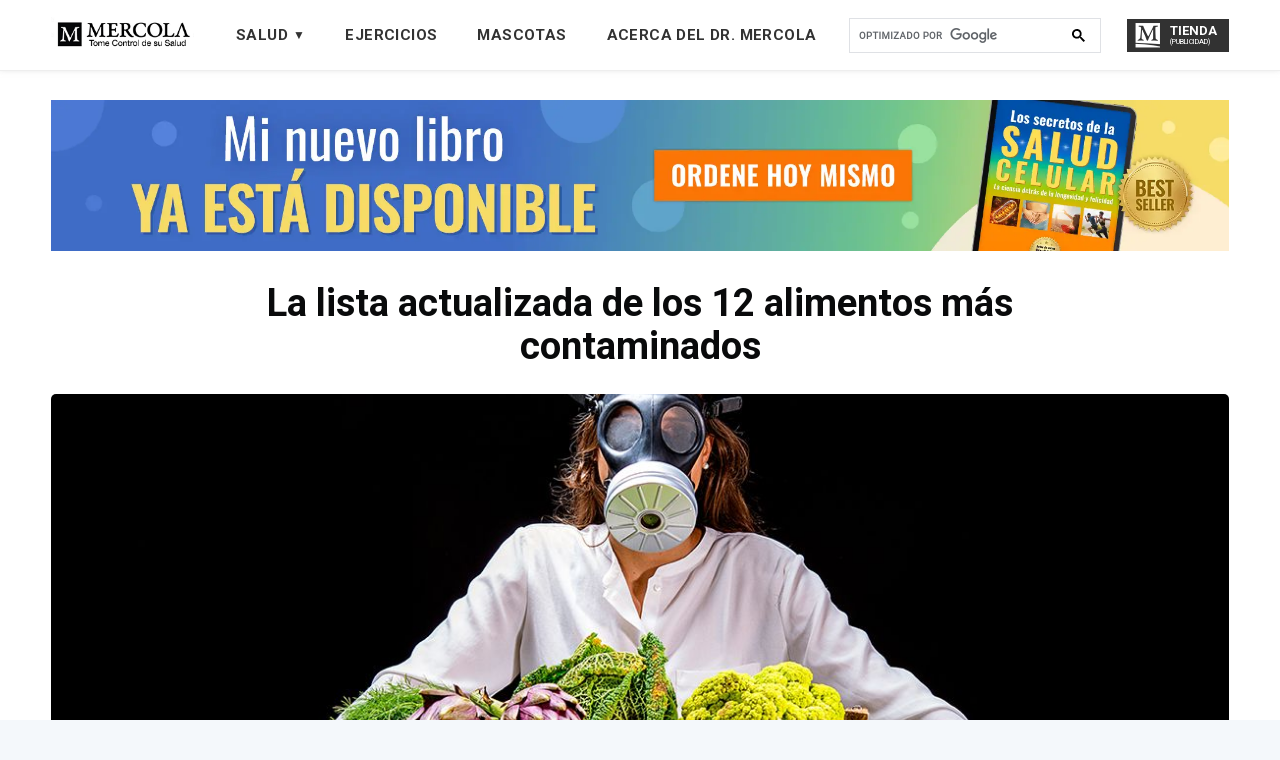

--- FILE ---
content_type: text/html; charset=utf-8
request_url: https://www.tomecontroldesusalud.com/2023-07-16-l-las-fresas-siguen-siendo-el-producto-mas-contaminado/
body_size: 39678
content:
<!DOCTYPE html>
<html lang="es">
<head>

    <meta charset="utf-8" />
    <meta http-equiv="X-UA-Compatible" content="IE=edge" />

    <title>Las fresas encabezan la lista de los 12 alimentos más contaminados</title>
    <meta name="HandheldFriendly" content="True" />
    <meta name="viewport" content="width=device-width, initial-scale=1.0" />

	<link rel="stylesheet" href="https://stackpath.bootstrapcdn.com/bootstrap/4.5.0/css/bootstrap.min.css">
    <link rel="stylesheet" type="text/css" href="https://www.tomecontroldesusalud.com/assets/built/screen.css?v=deec7032cc" />

    <meta name="description" content="Las fresas son el alimento más contaminado, al encontrarse 22 pesticidas en una sola baya.">
    <link rel="icon" href="https://www.tomecontroldesusalud.com/content/images/size/w256h256/2022/06/Mercola-M-Logo.png" type="image/png">
    <link rel="canonical" href="https://www.tomecontroldesusalud.com/2023-07-16-l-las-fresas-siguen-siendo-el-producto-mas-contaminado/">
    <meta name="referrer" content="no-referrer-when-downgrade">
    
    <meta property="og:site_name" content="Tome Control de Su Salud">
    <meta property="og:type" content="article">
    <meta property="og:title" content="La lista actualizada de los 12 alimentos más contaminados">
    <meta property="og:description" content="Si es amante de esta deliciosa fruta, le sorprenderá saber que es el alimento más contaminado, al encontrarse 22 pesticidas diferentes en una sola baya. El Environmental Working Group publica su lista actualizada cada año para revelar qué alimentos convencionales son los más contaminados.">
    <meta property="og:url" content="https://www.tomecontroldesusalud.com/2023-07-16-l-las-fresas-siguen-siendo-el-producto-mas-contaminado/">
    <meta property="og:image" content="https://www.tomecontroldesusalud.com/content/images/2023/07/7-16-lead--strawberries-top-dirty-dozen-produce-list.jpg">
    <meta property="article:published_time" content="2023-07-16T05:01:24.000Z">
    <meta property="article:modified_time" content="2023-07-16T05:01:23.000Z">
    <meta property="article:publisher" content="https://www.facebook.com/Doctor.Salud">
    <meta name="twitter:card" content="summary_large_image">
    <meta name="twitter:title" content="Las fresas encabezan la lista de los 12 alimentos más contaminados">
    <meta name="twitter:description" content="Si es amante de esta deliciosa fruta, le sorprenderá saber que es el alimento más contaminado, al encontrarse 22 pesticidas diferentes en una sola baya. El Environmental Working Group publica su lista actualizada cada año para revelar qué alimentos convencionales son los más contaminados.">
    <meta name="twitter:url" content="https://www.tomecontroldesusalud.com/2023-07-16-l-las-fresas-siguen-siendo-el-producto-mas-contaminado/">
    <meta name="twitter:image" content="https://www.tomecontroldesusalud.com/content/images/2023/07/7-16-lead--strawberries-top-dirty-dozen-produce-list.jpg">
    <meta name="twitter:label1" content="Written by">
    <meta name="twitter:data1" content="Equipo Mercola">
    <meta name="twitter:site" content="@mercola_espanol">
    <meta property="og:image:width" content="1200">
    <meta property="og:image:height" content="630">
    
    <script type="application/ld+json">
{
    "@context": "https://schema.org",
    "@type": "Article",
    "publisher": {
        "@type": "Organization",
        "name": "Tome Control de Su Salud",
        "url": "https://www.tomecontroldesusalud.com/",
        "logo": {
            "@type": "ImageObject",
            "url": "https://www.tomecontroldesusalud.com/content/images/2022/06/espanol-logo-ghost.png"
        }
    },
    "author": {
        "@type": "Person",
        "name": "Equipo Mercola",
        "image": {
            "@type": "ImageObject",
            "url": "https://www.tomecontroldesusalud.com/content/images/2024/08/Screenshot-2024-08-17-105238.png",
            "width": 54,
            "height": 56
        },
        "url": "https://www.tomecontroldesusalud.com/author/equipo-mercola/",
        "sameAs": []
    },
    "headline": "Las fresas encabezan la lista de los 12 alimentos más contaminados",
    "url": "https://www.tomecontroldesusalud.com/2023-07-16-l-las-fresas-siguen-siendo-el-producto-mas-contaminado/",
    "datePublished": "2023-07-16T05:01:24.000Z",
    "dateModified": "2023-07-16T05:01:23.000Z",
    "image": {
        "@type": "ImageObject",
        "url": "https://www.tomecontroldesusalud.com/content/images/2023/07/7-16-lead--strawberries-top-dirty-dozen-produce-list.jpg",
        "width": 1200,
        "height": 630
    },
    "description": "Si es amante de esta deliciosa fruta, le sorprenderá saber que es el alimento más contaminado, al encontrarse 22 pesticidas diferentes en una sola baya. El Environmental Working Group publica su lista actualizada cada año para revelar qué alimentos convencionales son los más contaminados.",
    "mainEntityOfPage": "https://www.tomecontroldesusalud.com/2023-07-16-l-las-fresas-siguen-siendo-el-producto-mas-contaminado/"
}
    </script>

    <meta name="generator" content="Ghost 6.12">
    <link rel="alternate" type="application/rss+xml" title="Tome Control de Su Salud" href="https://www.tomecontroldesusalud.com/rss/">
    <script defer src="https://cdn.jsdelivr.net/ghost/portal@~2.56/umd/portal.min.js" data-i18n="true" data-ghost="https://www.tomecontroldesusalud.com/" data-key="7a245dec9b4faca22005b94c25" data-api="https://tome-control-de-su-salud.ghost.io/ghost/api/content/" data-locale="es" crossorigin="anonymous"></script><style id="gh-members-styles">.gh-post-upgrade-cta-content,
.gh-post-upgrade-cta {
    display: flex;
    flex-direction: column;
    align-items: center;
    font-family: -apple-system, BlinkMacSystemFont, 'Segoe UI', Roboto, Oxygen, Ubuntu, Cantarell, 'Open Sans', 'Helvetica Neue', sans-serif;
    text-align: center;
    width: 100%;
    color: #ffffff;
    font-size: 16px;
}

.gh-post-upgrade-cta-content {
    border-radius: 8px;
    padding: 40px 4vw;
}

.gh-post-upgrade-cta h2 {
    color: #ffffff;
    font-size: 28px;
    letter-spacing: -0.2px;
    margin: 0;
    padding: 0;
}

.gh-post-upgrade-cta p {
    margin: 20px 0 0;
    padding: 0;
}

.gh-post-upgrade-cta small {
    font-size: 16px;
    letter-spacing: -0.2px;
}

.gh-post-upgrade-cta a {
    color: #ffffff;
    cursor: pointer;
    font-weight: 500;
    box-shadow: none;
    text-decoration: underline;
}

.gh-post-upgrade-cta a:hover {
    color: #ffffff;
    opacity: 0.8;
    box-shadow: none;
    text-decoration: underline;
}

.gh-post-upgrade-cta a.gh-btn {
    display: block;
    background: #ffffff;
    text-decoration: none;
    margin: 28px 0 0;
    padding: 8px 18px;
    border-radius: 4px;
    font-size: 16px;
    font-weight: 600;
}

.gh-post-upgrade-cta a.gh-btn:hover {
    opacity: 0.92;
}</style>
    <script defer src="https://cdn.jsdelivr.net/ghost/sodo-search@~1.8/umd/sodo-search.min.js" data-key="7a245dec9b4faca22005b94c25" data-styles="https://cdn.jsdelivr.net/ghost/sodo-search@~1.8/umd/main.css" data-sodo-search="https://tome-control-de-su-salud.ghost.io/" data-locale="es" crossorigin="anonymous"></script>
    
    <link href="https://www.tomecontroldesusalud.com/webmentions/receive/" rel="webmention">
    <script defer src="/public/cards.min.js?v=deec7032cc"></script>
    <link rel="stylesheet" type="text/css" href="/public/cards.min.css?v=deec7032cc">
    <script defer src="/public/member-attribution.min.js?v=deec7032cc"></script>
    <script defer src="/public/ghost-stats.min.js?v=deec7032cc" data-stringify-payload="false" data-datasource="analytics_events" data-storage="localStorage" data-host="https://www.tomecontroldesusalud.com/.ghost/analytics/api/v1/page_hit"  tb_site_uuid="35a1d8eb-bfd6-42cb-a8d0-2b2f7da1e13b" tb_post_uuid="a4fdffc1-249d-4049-a381-0f2c69e5108e" tb_post_type="post" tb_member_uuid="undefined" tb_member_status="undefined"></script><style>:root {--ghost-accent-color: #000000;}</style>
    <link rel="stylesheet" href="//media.mercola.com/themes/mercola/style/responsiveiframe.css"
type="text/css" media="screen,print" />
<link href='https://fonts.googleapis.com/css?family=Roboto:400,100,100italic,300,300italic,400italic,500,500italic,700,700italic,900italic,900' rel='stylesheet' type='text/css'>
<link rel="stylesheet" href="https://cdnjs.cloudflare.com/ajax/libs/font-awesome/5.7.0/css/all.min.css">
<link rel="preconnect" href="https://fonts.googleapis.com">
<link rel="preconnect" href="https://fonts.gstatic.com" crossorigin>
<link href="https://fonts.googleapis.com/css2?family=Alike+Angular&display=swap" rel="stylesheet">

<style>
.nav {flex-wrap:unset !important;}
body, ul, li, ol {font-family: 'Roboto', sans-serif;}
form { padding: 3px; }
h2 {color: black; font-size: 24px; line-height: 1.4; }
.post-full-content h2 {font-family: 'Roboto', sans-serif; font-weight: 700;}
b, strong { font-weight: 900;  }
p {font-size: 18px; line-height: 1.7; font-family: 'Roboto', sans-serif;}
p.shop-label{font-size:12px;}
.reading-time {color: #60676a !important;}
.article-footer-sub {background: #fff; height: auto; padding: 0 30px; font-family: 'Roboto'; margin: 0!important; padding: 0; overflow: hidden; }
.article-footer-form { background: none; }
.article-footer-sub h3 { color: #fff; background: #ED4731; padding: 0.5em; font-size: 35px; line-height: 1.25; width: auto; margin: 0; text-align: center; font-weight: 1000;}
.article-footer-sub h4 {color: #000; font-size: 20px; margin: 0 10px 1em; line-height: 1.6;}
.article-footer-form img {display: block; margin: 0 auto;}
.articles-content span {color: #8e367b;font-size: 31px; }
.articles-content p {margin-top: 0; color: #3b3c3c; margin: 0; font-size: 18px; font-weight: normal; text-align: left;}
.article-footer-img { padding-bottom: 20px; height: auto; width: 28%; position: relative; padding-right: 20px; display: table-cell; vertical-align: middle;}

.article-footer-form { padding: 8px 0 8px 0px; text-align: center;}
.article-footer-form input[type="text"] { width: 60.5%; text-align: center; margin-left: 0px; padding: 10px; border: 1px solid #ed4731; color: #595959; font-size: 13px; font-family: 'Roboto'; display: block; margin: 0 auto 1em;}
.article-footer-form input[type="submit"] { white-space: normal; background: #ed4731; border: 1px solid #ed4731; margin: 0; width: 63%; font-family: 'Roboto';text-transform: uppercase; font-weight: 700; padding: 10px 20px; display: block; margin: 1em auto; border-radius: 0px;}
.article-footer-form input[type="submit"]:hover { background: #e33922; border: 1px solid #e33922; }

.article-header {display: table;}
.articles-content {display: block; max-width: 100%;background: #f2f2f2;}
.articles-content-text { width: 55%; padding: 0 30px 0 20px; display: table-cell; vertical-align: middle;}

/* click here button */
.articles-content { padding: 1em; text-align: center; }
.privacy-policy.centered-text { padding: 0 0 0 0 !important; text-align: center; }
.privacy-policy a { font-weight: normal !important; }
.button { text-align: center; }
#hiddenA > p { font-weight: normal; padding-bottom: 20px; }
.top-banner img {height:auto;}

.outside {padding: 0 1em; font-size: 11px; text-align: center; font-weight: normal; line-height: 1.25em;}
@media only screen and (max-width:810px) {
             .site-header {margin-bottom: -105px;}
}

@media only screen and (max-width:810px) {
.top-banner {margin-bottom: 0px !important;margin-top: 50px !important;}
}

@media only screen and (max-width:795px) {

.article-footer-sub { height: auto; margin: 0px;}
.article-footer-img img { margin: 1em auto 2em; }
.article-footer-form input[type="text"] { margin-left: 26%; }
.article-footer-img { position: relative; padding: 10px 0 0 0; left: 0; height: auto; margin: 0px; display:block; width:100%; }
.articles-content { margin-left: 0px; margin-bottom: 0px; }
.article-footer-form {  display: table; width: 100%; text-align: center; }
.article-footer-form input[type="text"] { margin-left: 0; display: inline-block; width: 60%; margin-top: 10px; margin-bottom: 0px; }
.article-footer-form input[type='submit'] { display: inline-block; margin-top: 10px; }
.articles-content-text {display: block; float: none; width: 100%; width: auto; padding: 0;}
.site-header {margin-bottom: -105px;}
.site-header-content {text-align: center !important;}
}



@media only screen and (max-width:480px) {
.article-footer-img img {width: 100% !important;}
.article-footer-form input[type="text"] { display: block; width: 97%; text-align: center; margin: 0 auto; padding: 10px 5px;}
.article-footer-form input[type="submit"] { display: block; width: 100%; p text-align: center; margin: 10px auto 0 auto; }
.article-footer-sub h3 { line-height: 1.25em; font-size: 27px; }
.articles-content,.article-footer-form {display: block;}
.articles-content {width: auto;}
.article-footer-sub h4 {text-align: center; margin: 0 0 1em 0;}
.articles-content {padding: 1em .5em;}
.site-header {margin-bottom: -75px;}

}

@media only screen and (max-width:380px) {
.article-footer-sub p { font-size: 18px; }
.article-footer-sub h4 {font-size: 25px;}
}



.fi-torso { font-family: "foundation-icons"; font-style: normal; font-weight: normal; font-variant: normal;text-transform: none; line-height: 1; -webkit-font-smoothing: antialiased; display: inline-block; text-decoration: inherit; }
.fi-torso::before { content: "\f1fe"; margin-right: 8px; }
.privacy-policy { text-align: center; display: block; float: left; margin-top: 16px; width: 33%; }
    
@media only screen and (max-width:795px) {

.privacy-policy { margin-top: 10px; width: auto; float: none; }

}

/*RWD*/
@media screen and (max-width:1300px) {.post-full-title {font-size: 3.8rem; }}
@media screen and (max-width:768px) {.post-template .post-content>p:first-child {font-size: 18px; padding: 10px;}}
@media screen and (max-width: 520px) {.post-full-title {font-size: 2.5rem;}}




/* 2. Layout - Page building blocks
/* ---------------------------------------------------------- */
.inner {
margin: 0 auto;
max-width: 1200px;
width: 100%;
}
ul.nav.nav-shop p.ad-label {color: #fff; font-size:9px; margin-top: -6px;}
ul.nav.nav-shop a {background-color:#1883df;}

ul.nav.nav-shop li {font-size: 16px;}
.site-nav {height:48px;}
.site-nav-left {margin-top:4px}
.site-logo {max-height:70px !important;}
.site-header.outer {background: #ffffff !important;}  
.site-header::before {background: #1d639f !important;}
.site-main.outer {background: #ffffff !important;}  
.site-nav-right {display:none !important;}
/* .paged .site-nav {  top: -75px; background-color: #1d639f;} */
.paged .post-feed {  margin-top: -100px;}
.paged .site-nav-logo {display: none;}
.nav {padding-left:10px !important;}
.nav li a {padding: 5px 20px !important;}   
.post-full-footer {padding: 0px;}  
.pagination {padding-bottom: 20px;font-weight: bold; text-align:center;}
.post-full-content table {white-space: normal !important; border: 3px solid #0d8ed8;
border-radius: 8px; border-spacing: 2px; box-shadow: 0 5px 5px #eee; border-collapse: collapse; width: 100%; }
.post-full-content table td, .post-full-content table th {border: 2px solid #0d8ed8; 
padding: 10px; vertical-align: top; width: auto; }
.kg-toggle-card-icon  {margin-left: -1em;}
.kg-toggle-card {margin-bottom:20px !important;}

#disqus_thread {max-width: 1200px !important; width: 100%; margin: 0 auto;}
@media only screen and (max-width:812px) {.paged .post-feed {  margin-top:0px;}}

#middle-banner {margin-top:-20px;} 


/* --- Website Home Page and Nav Updates  --- */
#site-main{padding-top:5em;padding-bottom:11rem;margin:0}
.site-logo{max-height:unset!important;min-width:100%}
.inner{margin:0 auto;max-width:1200px;width:100%}
main#site-main .inner{top:5em;position:relative}
#gh-head{background:#fff;padding-top:12px;padding-bottom:12px;border-bottom:1px solid #b2b2b2;box-shadow:10px 20px 10px #000;left: 0;}
#gh-head .search-box form.gsc-search-box{margin-bottom:0;margin-top:2px}
#gh-head .search-box form.gsc-search-box .gsib_b,.mobile-nav .search-box form.gsc-search-box .gsib_b{display:none}
#gh-head.mobile{display:none!important}
#gh-head.desktop .nav-shop div{font-size:13px;font-style:normal;font-weight:700;line-height:normal;text-transform:uppercase}
#gh-head{padding-top:10px;padding-bottom:10px;position:fixed;top:0;z-index:153;width:100%}
#gh-head{border-bottom:1px solid #eee;box-shadow:0 0 5px #d6d6d68c}
#gh-head .gsc-search-button-v2:hover{border-color:#fff;background-color:#fff}
.search-box{width:28%;position:relative;top:0}
table.gsc-search-box{max-width:315px;min-width:200px}
table.gsc-search-box input.gsc-input {color: #000 !important;}
.gsc-search-button-v2 {padding: 10px 27px !important;}
.gsc-search-button,.gsc-search-button{background-color:#fefefe00;border-color:#fff0;position:absolute;right:0!important;top:0;width:0;padding-left:0;padding-right:0}
.gsc-search-button-v2{border-color:#fff0!important;background-color:#fff0!important;}
.gsc-search-button-v2:hover{border-color:#fff0!important;background-color:#fff0!important; padding: 10px 27px !important;}
.gsc-search-button-v2 svg{fill:#000 !important}
.gsc-search-box:first-child{position:relative}

.site-header-content{justify-content:center;margin-bottom:0;align-items:center!important;min-height:unset!important;max-height:50px;text-align:left;padding:0!important;flex-direction: row;}
.site-header-content .navigation{width:45%;max-height:unset!important;min-height:145px!important}
.site-header-content .logo{width:15%}
.site-header-content .logo a{display:flex}
.home-template .site-nav{top:0;background-color:#fff}
.site-nav{top:0;background-color:#1d639f00;overflow:unset;height:auto;padding-bottom:0}
.site-nav-left{padding-bottom:unset;position:relative;margin:0 18px}
.nav li,.nav li a{display:block;margin:0;width:auto!important;padding:5px 10px !important;}
.nav li a{margin:0;color:#000;font-size:14px;font-weight:700}
.nav.nav-shop li{padding:0!important}
.nav.nav-shop img{width:25px;height:25px;margin-right:10px}
ul.nav.nav-shop p.ad-label{color:#FFF;font-family:Roboto;font-size:7px;font-style:normal;font-weight:400;line-height:normal;text-transform:uppercase;margin-top:0;margin-bottom: 0;}
ul.nav.nav-shop a{background-color:#000;color:#fff;padding:5px 20px!important;top:0;position:relative;background-color:#000;color:#fff;display:flex;flex-direction:row;padding:4px 8px!important;font-size:11px;font-weight:900;min-width:102px}
div#___gcse_0{margin-top:0!important;margin-bottom:0!important}

.success-message svg, .error-message svg {width: 18px !important; margin-right: 10px;}
.post-template main#site-main .inner{top:0}
.post-template #gh-head{left:0;z-index:1024}
.post-template #___gcse_2{display:none}
.post-template .site-header::before{background:#1d639f!important;display:none}
.post-template > .site-wrapper > #site-main{margin-top:0}
.post-template .floating-header{top:70px!important;height:50px}
.post-template .floating-header-title{visibility:visible;padding-left:1em}
.post-template .floating-header-divider,.post-template .floating-header-logo{display:none}
.post-template .floating-header-share a{width:50px;height:50px}
.post-template .gh-head.outer.mobile .site-header-content{justify-content:start;flex-direction:row}
.floating-header-share .floating-header-share-wp svg{height:23px;margin:5px 9px 0 16px}
.floating-header-share .floating-header-share-tw svg{height:18px;margin-left:2px}
.site-nav-left .nav li a:hover{color:#6b6b6b}
.page-template main#site-main .inner { top: 0; }
.post-card-content-link:hover {color: #000 !important;} 

p.subhead-subscription{margin-bottom:0}
@media (max-width: 810px) and (min-width: 512px) {
  .post-template  #site-main { padding-top: 13em;}
}
@media only screen and (max-width: 512px) {
  .post-template  #site-main { padding-top: 5em;}
  .gsc-search-button-v2 {padding: 13px 27px !important;}
}
@media only screen and (min-width: 1271px) {
	.site-nav-left{padding-bottom:unset;position:relative;margin:0 10px}
  .overlay, .mobile-nav {display: none !important;}
}
@media only screen and (max-width: 1270px) {
.site-logo{min-width:unset!important;max-width:180px}
#gh-head.desktop{display:none}
#gh-head.mobile{display:block!important}
#gh-head.mobile .bruger-con{width:40px;height:30px;display:block;background:url('data:image/svg+xml,<svg width="39" height="25" viewBox="0 0 39 25" fill="none" xmlns="http://www.w3.org/2000/svg"><g clip-path="url(%23clip0_139_351)"><rect y="3.45667" width="16.4011" height="3.45591" fill="%230A0B0D"/><rect y="12.0146" width="14.4715" height="3.45591" fill="%230A0B0D"/><path d="M0 20.5728H21.2249V24.0287H0V20.5728Z" fill="%230A0B0D"/><path d="M32.2438 18.7679L31.7048 17.8635L31.0361 18.0472C32.6493 17.0135 33.9106 15.4222 34.499 13.4565C35.8112 9.07347 33.3219 4.45699 28.9389 3.14483C24.5558 1.83266 19.9393 4.3219 18.6271 8.70498C17.315 13.0881 19.8042 17.7045 24.1873 19.0167C26.153 19.6052 28.1756 19.4258 29.9256 18.646L29.2627 18.908L29.8642 20.051L31.7048 23.9044L34.0685 22.6299L32.2438 18.7679ZM24.9183 16.5749C21.8782 15.6648 20.1589 12.4761 21.069 9.43599C21.9791 6.39591 25.1678 4.67654 28.2079 5.58665C31.2479 6.49676 32.9673 9.68546 32.0572 12.7255C31.1471 15.7656 27.9584 17.485 24.9183 16.5749Z" fill="%230A0B0D" stroke="%230A0B0D" stroke-width="0.75"/></g><defs><clipPath id="clip0_139_351"><rect width="39" height="23.68" fill="white" transform="translate(0 0.769043)"/></clipPath></defs></svg>');background-repeat:repeat;background-repeat:repeat;background-repeat:no-repeat;margin:.3em .4em .3em 0;top:3px;position:relative}
#gh-head.mobile .site-header-content{flex-direction:initial;min-height:50px!important;display:none;display:flex!important;justify-content:start!important;align-items:center!important}
.gsc-input-box{padding-top:0;padding-bottom:0;border-radius:0;top:-1px;position:relative}
.gsc-search-button{right:0!important}
}
@media only screen and (max-width: 899px) {
.top-banner{margin-bottom:0}
.floating-header-share .floating-header-share-wp svg{height:21px;margin:4px 0 0 6px}
}
@media only screen and (max-width: 640px) {
.top-banner{margin-top:110px!important}
#site-main{padding-bottom:2rem}
.post-feed{margin-top:20px;padding-top:5px}
.page-template #site-main {
  padding-bottom: 8rem;
}
}

/* MOBILE NAVIGATION */
#gh-head.mobile .site-header-content .logo{width:26%}
.mobile-nav{transform:translate3d(-103%,0,0);transition:transform .3s;will-change:transform;max-width:260px;z-index:9999999;flex-direction:column;background:#fff;padding:0;height:100%;position:fixed;box-shadow:-1px 1px 15px gray;margin:0;min-width:330px;overflow:auto;transition:transform .3s}
.mobile-nav .logo{width:100%}
.mobile-nav .site-logo{width:247px;margin:14px 10px;height:auto}
.mobile-nav .nav li a,.mobile-nav .nav li{padding:0!important;left:0 !important;position:relative}
.mobile-nav .nav{display:flex;flex-direction:column;flex-wrap:wrap!important;padding-left:0!important;overflow:hidden;left:0px;position:relative}
.mobile-nav .nav li{padding:8px 0 8px 15px !important;border-bottom:1px solid #D8D8D8;left:unset}
.mobile-nav .nav li a{padding-left:10px}
.mobile-nav .nav-shop{display:flex;background:#000;padding:14px 12px;align-items:center}
.mobile-nav img{width:25px;height:25px;margin-left:3px}
.mobile-nav .nav-shop div{font-weight:700;font-size:20px;color:#fff;display:flex;margin-left:5px}
.mobile-nav .nav-shop:hover{text-decoration:none}
.mobile-nav .ad-label{margin-top:auto;margin-bottom:auto;margin-left:5px}
.mobile-nav .site-nav,.site-nav-left{display:block}
.mobile-nav .site-nav-left{margin:0}
.mobile-nav .site-nav .nav li a{padding: 5px 0px !important;}
.mobile-nav .gsc-input{padding:0!important}
.mobile-nav .gsc-search-button{right:0}
.mobile-nav .logo .feather.feather-x{right:16px;top:16px;position:absolute;color:#000}
.mobile-nav{left:0}
.mobile-nav form{padding:0}
.mobile-nav .search-box{width:100%!important;top:0!important;padding:5px 13px 10px}
.mobile-nav .gsc-search-box{max-widtzh:unset;min-width:100%;width:100%;margin-bottom:5px}
.mobile-nav .gsc-search-button.gsc-search-button-v2 svg{top:0;position:relative}
.mobile-nav .gsc-search-button.gsc-search-button-v2{height:33px}
.slidein{transform:translate3d(0,0,0)}
.overlay{display:none;position:fixed;top:0;left:0;right:1px;bottom:0;width:100vw;background:#0000009e;height:100vh;z-index:1099}
.overlay.in{display:block}
.mobile-nav .out{display:none}
.in{animation-name:overlay-show;animation-duration:.6s}
.out{animation-name:overlay-hide;animation-duration:.6s}
@keyframes overlay-show {
0%{background:#00000045}
100%{background:#0000009e}
}
@keyframes overlay-hide {
0%{background:#0000009e}
100%{background:#00000029;display:none}
}

@media only screen and (max-width: 1271px) {
.home-template .gsc-control-searchbox-only.gsc-control-searchbox-only-es{display:flex;padding-left:15px;padding-right:15px!important;padding-left:0;padding-right:0!important}
}

@media (max-width: 700px) {
.home-template .mobile-nav .site-nav-left{margin-right:0;padding-left:0}
.site-nav-left{margin-right:0;padding-left:0}
}

@media only screen and (max-width: 810px) {
.top-banner{margin-bottom:0!important;margin-top:4px!important}
.home-template main#site-main .inner, .paged main#site-main .inner{top:0}
}

@media (min-width: 795px) {
.post-card-large .post-card-content{-webkit-box-flex:0;-ms-flex:0 1 40%;flex:0 1 40%}
}

/* HOME PAGE BOTTOM - GAME CHANGER */
.game-changer{margin-bottom:11rem;margin-top:4rem}
.game-changer img{width:96%; margin:0 auto;}
.game-changer .svg{content:url('https://www.tomecontroldesusalud.com/content/images/2024/10/El-revolucionario-de-la-salud.webp');margin: 0 auto .5rem;max-width: 530px;}
.game-changer .text-container.name {color: #9D9D9D;font-size: 15px;max-width: 538px;text-align: right; margin: -8px auto 0;}
.text-container{max-width:650px;background:#000;padding:48px;position:absolute;width:100%;left:0;color:#fff;text-align:center;transform:translateY(-210px);bottom:unset}
.game-changer .text-container p {color: #9D9D9D;font-size: 15px;max-width: 500px;text-align: right; margin: -8px auto 0; padding-top: 10px;}
.qoutation{max-width:1100px;margin:4rem auto;position:relative}
.qoutation::before{content:"\201C";font-family:Alike Angular;font-size:90px;position:absolute;left:-50px;top:-50px; color:#000;}
.qoutation::after{content:"\201D";font-family:Alike Angular;font-size:90px;position:absolute;right:-35px;bottom:-105px; color:#000;}
.qoutation p{color:#000;text-align:center;font-family:Alike Angular;font-size:24px;font-style:normal;font-weight:400;line-height:35px}
.game-changer .desktop-image{display:block}
.game-changer .mobile-image{display:none!important}
.media-appearance{text-align:center;margin-bottom:3em}
.media-appearance p{color:#747474;font-family:Roboto;font-size:15px;font-style:normal;font-weight:400;line-height:23px;text-transform:capitalize;margin-bottom:10px;margin-top:40px}
@media screen and (min-width: 1150px) {
    .game-changer .text-container {max-width: 600px; padding: 48px 0;transform: translate(45px, -142px); }
}
@media only screen and (max-width: 1100px) {
.game-changer .desktop-image{display:none}
.game-changer .mobile-image{display:block!important}
.game-changer img{width:100%;margin-left:0}
.text-container{max-width:100%;background:#000;padding:55px;position:relative;width:100%;left:0;color:#fff;text-align:center;transform:unset;bottom:unset}
.qoutation::before{font-size: 76px;left:0;}
.qoutation::after{font-size: 76px;right:0;}
}

@media screen and (max-width: 1080px) {
   .game-changer .qoutation {width: 80%;margin: 3.5rem auto 2rem;}
	.game-changer .qoutation::before {font-size: 60px;}
    .game-changer .qoutation::after{font-size: 60px;}
}
@media only screen and (max-width: 670px) {
  .qoutation p{font-size:22px;}
  .game-changer { margin-bottom: 7rem; }
}
	
	@media only screen and (max-width: 580px) {
		.game-changer .svg {max-width:100%}
		.game-changer .text-container p {text-align: center;}
}



/* FOOTER */
.site-footer{padding-top:0;background: unset;}

.footer-socials{background-color:#2D353C}
.footer-socials hr{margin:10px auto}
.footer-socials{padding-left:20px;padding-right:20px}
.socials-content { max-width: 1200px; margin: 0 auto; padding: 20px 0; width: 100%;}
.socials-content .quick-links{text-align:center}
.socials-content .quick-links li{text-decoration:none;list-style:none;display:inline}
.socials-content .quick-links li a{font-size:14px;color:#fff}
.socials-content .quick-links li a:hover{color:#e2e2e2;text-decoration:none}
.socials-content.socials-content .socials li{display:inline;padding:5px 10px}
.socials-content .socials li a:hover{color:#0056b300;opacity:.8}
.socials-content .sp-disclaimer p {font-size: 15px;color: white;}
.social-x{padding-right:8px!important}
.socials-content .socials{text-align:center}

.footer-privacy{padding:20px 10px;background:#172026}
.footer-privacy p{text-align:center;margin-bottom:0;font-size:14px}
.footer-privacy a{color:#fff;font-size:14px}
.footer-privacy a:hover{color:#dadada;text-decoration:none}

/* .page-template #gh-head{left:0}
.page-template .site-nav{top:-6px!important}
header#gh-head.desktop div#___gcse_0{width:100%} */


@media only screen and (max-width: 810px) {
.subscription-form{flex-direction:column}
.subscription-text{width:100%}
.footer-subcription-box{width:100%}
.footer-subcription-box form{padding:0}
.disclaimer{padding:20px}
.subscription-text p,.subscription-text h4{text-align:center;line-height:1.2;font-size:15px;margin-bottom:10px}
.subscription-form-footer input{text-align:center;font-size:14px}

.media-appearance p{margin-top:70px}
}
@media only screen and (max-width: 567px) {
.footer-subcription-box{width:100%;padding:0}
.subscription-form-footer input{width:100%;color:#000;margin-bottom:15px;height:58px}
.subscription-form-footer button{width:100%!important;font-size:16px;height:58px}
.socials-content{padding:15px 0}
}

@media only screen and (max-width: 480px) {
.text-container{padding:55px 20px}
}


/* TOP BANNER */

.top-banner img { width: 100%; margin-bottom: 9px; }
.top-banner {  margin-bottom: 90px;width: -moz-available;margin-top: -60px;display: block;}
.top-banner img { margin-bottom: 0px;}
.ad-label { color: #888787; font-size: 9px; margin-bottom: 0px; margin-top: -6px; }
.post-nav-floating { top: 57%; transform: translateY(-57%); }
@media screen and (min-width: 700px) { .mobile-image { display: none !important; } }
@media screen and (max-width: 699px) { .desktop-image { display: none !important; } }
	
@media only screen and (max-width:512px) {
			.top-banner {margin-bottom: 40px !important;margin-top: 20px !important;}}

.articles-content h4 {
        color: #000;
        text-align: left;
        margin-top: 0;
}
.form-container {
  display: flex;
  flex-direction: row;
}
.subscription-form-footer button {
  background-color: #2d2d2d;
  color: #fff;
  width: 20%;
  margin-left: 10px;
  border: 1px solid #11938f;
  font-size: 16px;
}
  
/*SAAG fixed ovelapping*/
  .post-full-image img {height: 550px !important;}
.post-full-image{margin:unset !important;}
.post-full-content:after, .post-full-content:before {background: none !important;}
@media (max-width: 1170px) {.post-full-image img {height: 500px !important;} .post-full-image{margin:unset !important;}}
@media (max-width: 800px) {.post-full-image img {height: auto!important; }
@media (max-width: 500px) {.post-full-image {height: auto;!important; } .post-full-header {padding: 2vw 3vw 3vw!important;}}
	
	





</style>
<meta name="google-site-verification" content="dOs17CJrBlnvcHDesS1JqVl9JhIjLpEgByGzJIhUFQw" />
<script src="https://assets.adobedtm.com/77a1576eb29d/733a485d17e4/launch-7f7c6be569cd.min.js" async></script>
	
</head>
<body class="post-template">

    <div class="site-wrapper">

        <style>
	.date-divider {display: none !important;}
   .site-header {margin-bottom: 0px !important;}
   .post-full-header {padding: 4vw 3vw 2vw !important; }
   .articles-content-body { background: #f0f0f0 !important; padding: 2em; text-align: left; margin: 0 auto 40px; width: 90%; }
   .article-footer-form {margin: 0 auto; max-width: 1040px; width: 100%; text-align: left;}
   .articles-content-body h4 {color: #000 !important; text-align:left; margin-top:0px; font-size: 22px!important; padding-bottom: 10px; font-weight: 700;}
   .site-footer {padding-bottom:0px !important;}
   .article-footer-form-body input[type="text"] {border:none; border-radius: 5px; display: inline-flex; text-align: left; width: 83% !important; border:1px solid #000 !important; font-size: 15px; padding: 8px; font-family: 'Roboto', sans-serif;}
   .article-footer-form-body input[type="button"] {background: #2d2d2d; border-radius: 5px; color: #FFF;border: 0px; padding: 8px 20px 10px 20px; margin-left: 10px; font-size: 15px; !important; font-family: 'Roboto', sans-serif;}
   .search-box-post {display: block; width: 500px;color:#000000;}
 
   .gsc-control-searchbox-only.gsc-control-searchbox-only-pl {display: none;}
   .top-banner {  margin-bottom: -20px;width: -moz-available;margin-top: 20px;display: block;}
   .top-banner img { margin-bottom: 0px;}
   .ad-label { color: #888787; font-size: 9px; margin-bottom: 0px; margin-top: -6px; }
   .post-nav-floating { top: 57%; transform: translateY(-57%); }
   .post-full-meta-date {color: #3eb0ef;font-family: roboto; font-size: 16px; float: right; text-transform: uppercase;    z-index: 1;position: absolute; right: 0;}
   .site-header {padding-top: 0px; padding-bottom: 0px;}
   @media screen and (max-width: 768px) {.post-template #site-main {padding-top:6em;} }
   @media screen and (min-width: 700px) { .mobile-image { display: none !important; } }
   @media screen and (max-width: 699px) { .desktop-image { display: none !important; } }
   @media only screen and (max-width:512px) {
   .post-full-meta-date {float: none; position: relative;}
   .top-banner {margin-bottom: 20px !important; margin-top: 20px !important;}}
   .search-box-post {width: 100%; margin: 0 auto; padding: 10px; display: block;}
   .articles-content-body h4 {font-size: 1.6rem;}
   .article-footer-form-body input[type="text"] {border:none; display: block;  text-align: center; width: 100%; margin-bottom: 10px; width: 100% !important; font-size:15px;}
   .article-footer-form-body  input[type="button"] {width: 100%!important; margin-left: 0px; }
   }
	
	  /*SEO fixes for heading*/
   .post-full-content h2{margin: .5em 0 .2em!important; font-size:2.8rem!important; font-weight:700!important;}   
  @media (max-width: 512px) {
    .post-full-content h2{font-size:2.2rem!important;}   
    }
</style>
<header class="site-header outer">
   <div class="inner">
      <header id="gh-head" class="gh-head outer desktop">
   <div class="inner">
   <div class="site-header-content">
      <div class="logo">
         <div class="site-title">
            <a href="https://www.tomecontroldesusalud.com">
            <img class="site-logo" src="/content/images/size/w1000/2022/06/espanol-logo-ghost.png" alt="Mercola - Tome Control de Su Salud" />
            </a>
         </div>
      </div>
      <nav class="site-nav">
         <div class="site-nav-left">
            <ul class="nav">
    <li class="nav-salud"><a href="https://www.tomecontroldesusalud.com/">Salud</a></li>
    <li class="nav-vitaminas-y-suplementos"><a href="https://www.tomecontroldesusalud.com/tag/vitaminas-y-suplementos/">- Vitaminas y suplementos</a></li>
    <li class="nav-alimentos"><a href="https://www.tomecontroldesusalud.com/tag/alimentos/">- Alimentos</a></li>
    <li class="nav-hierbas-especias-y-tes"><a href="https://www.tomecontroldesusalud.com/tag/hierbas-especias-y-tes/">- Hierbas, especias y tés</a></li>
    <li class="nav-condiciones-de-salud"><a href="https://www.tomecontroldesusalud.com/tag/condiciones-de-salud/">- Condiciones de salud</a></li>
    <li class="nav-medicamentos"><a href="https://www.tomecontroldesusalud.com/tag/medicamentos/">- Medicamentos</a></li>
    <li class="nav-amenazas-para-la-salud"><a href="https://www.tomecontroldesusalud.com/tag/amenazas-para-la-salud/">- Amenazas para la salud</a></li>
    <li class="nav-ejercicios"><a href="https://www.tomecontroldesusalud.com/tag/ejercicios/">Ejercicios</a></li>
    <li class="nav-mascotas"><a href="https://www.ladridosybigotes.com/">Mascotas</a></li>
    <li class="nav-acerca-del-dr-mercola"><a href="https://www.tomecontroldesusalud.com/acerca-del-dr-mercola/">Acerca del Dr. Mercola</a></li>
</ul>

         </div>
      </nav>
      <div class="search-box">
         <script async src="https://cse.google.com/cse.js?cx=88494f7e52a8694fd"></script>
         <div class="gcse-searchbox-only"></div>
      </div>
      <ul class="nav nav-shop">
         <li>
            <a target="_blank" href="https://www.mercolamarket.com/?langId=es">
               <img src="https://media.mercola.com/assets/images/mercolamarket-m-logo_white.png" alt="Mercola Market">
               <div>
                  Tienda
                  <p class="ad-label">(Publicidad)</p>
               </div>
            </a>
         </li>
      </ul>
   </div>
</header>
<header id="gh-head" class="gh-head outer mobile">
   <div class="inner">
      <div class="site-header-content">
         <div class="bruger-con"></div>
         <div class="logo">
            <div class="site-title">
               <a href="https://www.tomecontroldesusalud.com">
               <img class="site-logo" src="/content/images/size/w1000/2022/06/espanol-logo-ghost.png" alt="Mercola - Tome Control de Su Salud" />
               
               </a>
            </div>
         </div>
      </div>
   </div>
</header>
<div class="mobile-nav">
   <div class="logo">
      <span>
         <svg xmlns="http://www.w3.org/2000/svg" width="24" height="24" viewBox="0 0 24 24" fill="none" stroke="currentColor" stroke-width="2" stroke-linecap="round" stroke-linejoin="round" class="feather feather-x">
            <line x1="18" y1="6" x2="6" y2="18"></line>
            <line x1="6" y1="6" x2="18" y2="18"></line>
         </svg>
      </span>
      <div class="site-title">
         <a href="https://www.tomecontroldesusalud.com">
         <img class="site-logo" src="/content/images/size/w1000/2022/06/espanol-logo-ghost.png" alt="Mercola - Tome Control de Su Salud" />
         
         </a>
      </div>
   </div>
   <div class="search-box">
      <script async src="https://cse.google.com/cse.js?cx=88494f7e52a8694fd"></script>
      <div class="gcse-searchbox-only"></div>
   </div>
   <a class="nav-shop" target="_blank" href="https://www.mercolamarket.com/?langId=es">
      <img src="https://media.mercola.com/assets/images/mercolamarket-m-logo_white.png" alt="Mercola Market">
      <div>
         Tienda
         <p class="ad-label">(Publicidad)</p>
      </div>
   </a>
   <nav class="site-nav">
      <div class="site-nav-left">
         <ul class="nav">
    <li class="nav-salud"><a href="https://www.tomecontroldesusalud.com/">Salud</a></li>
    <li class="nav-vitaminas-y-suplementos"><a href="https://www.tomecontroldesusalud.com/tag/vitaminas-y-suplementos/">- Vitaminas y suplementos</a></li>
    <li class="nav-alimentos"><a href="https://www.tomecontroldesusalud.com/tag/alimentos/">- Alimentos</a></li>
    <li class="nav-hierbas-especias-y-tes"><a href="https://www.tomecontroldesusalud.com/tag/hierbas-especias-y-tes/">- Hierbas, especias y tés</a></li>
    <li class="nav-condiciones-de-salud"><a href="https://www.tomecontroldesusalud.com/tag/condiciones-de-salud/">- Condiciones de salud</a></li>
    <li class="nav-medicamentos"><a href="https://www.tomecontroldesusalud.com/tag/medicamentos/">- Medicamentos</a></li>
    <li class="nav-amenazas-para-la-salud"><a href="https://www.tomecontroldesusalud.com/tag/amenazas-para-la-salud/">- Amenazas para la salud</a></li>
    <li class="nav-ejercicios"><a href="https://www.tomecontroldesusalud.com/tag/ejercicios/">Ejercicios</a></li>
    <li class="nav-mascotas"><a href="https://www.ladridosybigotes.com/">Mascotas</a></li>
    <li class="nav-acerca-del-dr-mercola"><a href="https://www.tomecontroldesusalud.com/acerca-del-dr-mercola/">Acerca del Dr. Mercola</a></li>
</ul>

      </div>
   </nav>
</div>
<div class="overlay"></div>

   </div>
   <script async src="https://cse.google.com/cse.js?cx=88494f7e52a8694fd"></script>
</header>
<div class="gcse-searchbox-only"></div>
<main id="site-main" class="site-main outer">
   <div class="inner">
        <div class="top-banner" id="top-banner" region_id="top banner">
          <a href="https://www.amazon.com/Los-secretos-salud-celular-longevidad-ebook/dp/B0DTJ8N3PN/ref=sr_1_1?crid=2QRQ5I58F0NG1&dib=eyJ2IjoiMSJ9.YGwMHXnemWLihY46rN9_6g.7vUxOGUYCx88FNgqNn5J9b4tD3uzDII5K2f3y35scGQ&dib_tag=se&keywords=9781965429037&qid=1744754276&sprefix=9781965429037%2Caps%2C154&sr=8-1" target="_blank" rel="noopener" aria-label="order cellular health book" onclick="s_objectID='spanish cellular health book';">
           <img class="desktop-image" rel="preload" src="https://www.tomecontroldesusalud.com/content/images/2025/04/cellular-health-banner-desktop-es-v2.webp" alt="¡Mi nuevo libro ya es un best seller!" border="0" />
          <img class="mobile-image" rel="preload"  src="https://www.tomecontroldesusalud.com/content/images/2025/04/cellular-health-banner-mobile-cs-es.webp" alt="¡Mi nuevo libro ya es un best seller!" border="0" />
          </a>
      </div>

      <article class="post-full post ">
         <header class="post-full-header">
            <section class="post-full-meta">
            </section>
            <h1 class="post-full-title">La lista actualizada de los 12 alimentos más contaminados</h1>
         </header>
         <figure class="post-full-image">
            <img
            srcset="/content/images/size/w300/2023/07/7-16-lead--strawberries-top-dirty-dozen-produce-list.jpg 300w,
            /content/images/size/w600/2023/07/7-16-lead--strawberries-top-dirty-dozen-produce-list.jpg 600w,
            /content/images/size/w1000/2023/07/7-16-lead--strawberries-top-dirty-dozen-produce-list.jpg 1000w,
            /content/images/size/w2000/2023/07/7-16-lead--strawberries-top-dirty-dozen-produce-list.jpg 2000w"
            sizes="(max-width: 800px) 400px,
            (max-width: 1170px) 700px,
            1400px"
            src="/content/images/size/w2000/2023/07/7-16-lead--strawberries-top-dirty-dozen-produce-list.jpg"
            alt="La lista actualizada de los 12 alimentos más contaminados"
            />
         </figure>
         <section class="post-full-content">
            <time class="post-full-meta-date" datetime="2023-07-16">16 julio 2023</time>
            <div class="post-content">
               <p>📝<strong>HISTORIA EN BREVE</strong></p><ul><li>En el año 2018, la organización medioambiental EWG analizó las pruebas del Departamento de Agricultura de los Estados Unidos (USDA, por sus siglas en inglés), cuyos resultados revelaron que cerca del 70 % de las muestras de productos cultivados convencionalmente contenían residuos de pesticidas</li><li>En total, se identificaron 230 productos de pesticidas y sus derivados en más de 38 800 muestras no orgánicas</li><li>Las fresas fueron el alimento más contaminado en materia de residuos de pesticidas, al encontrarse hasta 22 pesticidas en una sola baya; casi todas las muestras de fresa (99 %) contenían al menos un residuo de pesticida detectable, mientras que el 20 % contenía 10 o más</li><li>Más del 98 % de las muestras de los 6 productos "más contaminados" (fresas, espinacas, duraznos, nectarinas, cerezas y manzanas) contenían al menos 1 pesticida, mientras que las espinacas contenían 1.8 veces más residuos en peso que cualquier otro cultivo</li><li>La mejor forma de evitar que sus alimentos contengan residuos de pesticidas es al elegir alimentos que no han estado expuestos a estos productos químicos, es decir, optar por las versiones orgánicas</li></ul><p>🩺<strong>Por el Dr. Mercola</strong></p><p>Los alimentos frescos, ya sean orgánicos o cultivados convencionalmente, son una de las elecciones alimentarias más saludables que puede hacer. Sin embargo, los alimentos orgánicos tienen una gran ventaja, ya que suelen ser más nutritivos, tienen un mejor sabor y, lo que es más importante, no contienen residuos de pesticidas como los alimentos convencionales.</p><p>De hecho, básicamente las personas deciden optar por los alimentos orgánicos para evitar tanto los pesticidas como otros productos químicos,<sup>1</sup> por lo que la mayoría de las personas en los Estados Unidos consume alimentos orgánicos al menos de manera ocasional.<sup>2</sup></p><p>Si su presupuesto le impide comprar alimentos orgánicos todo el tiempo o no encuentra una selección de productos adecuada en su zona, sería conveniente por lo menos saber qué alimentos priorizar y cuáles evitar. En concreto, debe saber qué alimentos convencionales son los más contaminados.</p><p>Cada año, la organización medioambiental Environmental Working Group (EWG) publica una lista titulada "Dirty Dozen" con el fin de presentar los productos agrícolas más contaminados con pesticidas. Para 2018, una fruta común se posicionó en el cuestionable primer lugar: Las fresas. Para el año 2023, la lista no ha cambiado mucho. Varios alimentos han intercambiado lugares en la lista, pero las fresas permanecen en la parte superior.<sup>3</sup></p><h3 id="casi-el-70-de-los-productos-convencionales-contiene-residuos-de-pesticidas">Casi el 70 % de los productos convencionales contiene residuos de pesticidas</h3><p>La EWG analizó las pruebas del Departamento de Agricultura de los Estados Unidos (USDA, por sus siglas en inglés), cuyos resultados revelaron que cerca del 70 % de las muestras de productos cultivados convencionalmente contenían residuos de pesticidas. En total, se identificaron 230 productos de pesticidas y sus derivados en más de 38 800 muestras que no eran orgánicas.</p><p>Aunque la Alliance for Food and Farming, una asociación comercial que representa a los grandes productores agrónomos y proveedores de pesticidas y fertilizantes,<sup>4</sup> señaló rápidamente que el 99 % de los residuos de pesticidas en frutas y vegetales estaban por debajo de los niveles de inocuidad establecidos por la Agencia de Protección Ambiental (EPA, por sus siglas en inglés) de los Estados Unidos,<sup>5</sup> un informe encomendado por el Parlamento Europeo descubrió que pueden afectar la salud en los niños, incluso a los niveles actuales de exposición.<sup>6,7</sup></p><p>Parte del problema es que los límites de "inocuidad" de los pesticidas se basan en estudios realizados con animales que analizan el efecto de un pesticida a la vez, pero en el mundo real las personas están expuestas simultáneamente a múltiples residuos de estos (y otros productos químicos). De acuerdo con Sonya Lunder, analista de la organización EWG:<sup>8</sup></p><blockquote><em>"Los niveles de permisividad de la EPA son demasiado benévolos para proteger la salud pública. Son una referencia para ayudar al personal de la agencia a determinar si los agricultores están aplicando pesticidas correctamente.</em></blockquote><blockquote><em>Los niveles se establecieron hace años y no tienen en cuenta las investigaciones más recientes, cuyos resultados demuestran que los productos químicos tóxicos pueden ser dañinos en dosis muy pequeñas, sobre todo cuando las personas están expuestas a sus combinaciones.</em></blockquote><blockquote><em>Si se establecieran niveles de permisividad a los pesticidas con el fin de proteger la salud de los niños, que son más vulnerables a pequeñas dosis en comparación con los adultos, muchas frutas y vegetales no cumplirían con los estándares de la EPA.</em></blockquote><blockquote><em>Los actuales niveles de permisividad por parte de la EPA son como tener un límite de velocidad de 500 mph, si las normas viales son tan flexibles que resulta imposible violarlas, nadie puede estar seguro".</em></blockquote><p>Por ejemplo, en una investigación publicada en el diario científico <em>JAMA Internal Medicine</em>, se encontró que un mayor consumo de frutas y vegetales con altos residuos de pesticidas se relacionó con una menor probabilidad de embarazo entre las mujeres bajo tratamiento de infertilidad.<sup>9</sup></p><p>En concreto, consumir diariamente 2 o más porciones de productos con alto contenido de residuos de pesticidas se relacionó con una probabilidad 26 % menor de embarazo en comparación con aquellas mujeres que consumieron menos porciones.</p><p>Asimismo, en el caso de los hombres, consumir frutas y vegetales con altos residuos de pesticidas se ha relacionado con una menor calidad del semen. De acuerdo con un estudio publicado en la revista <em>Human Reproduction</em>:<sup>10</sup></p><blockquote><em>"En promedio, los hombres en el cuartil más alto de mayor consumo de frutas y vegetales con residuos de pesticidas (≥1.5 porciones al día) tenían... un conteo total de espermatozoides 49 % menor y un 32 %... menos de espermatozoides morfológicamente normales en comparación con los hombres en el cuartil más bajo &lt;0.5 porciones al día)...</em></blockquote><blockquote><em>El consumo de frutas y vegetales con residuos de pesticidas bajos o moderados se relacionó con un mayor porcentaje de espermatozoides morfológicamente normales".</em></blockquote><h3 id="las-fresas-encabezan-la-lista-de-los-12-productos-m%C3%A1s-contaminados">Las fresas encabezan la lista de los 12 productos más contaminados</h3><p>Tal y como pasó en 2016 y 2017, las fresas ocuparon el puesto número 1 en materia de residuos pesticidas, al encontrarse hasta 22 de estos productos en una sola baya. Prácticamente todas las muestras de fresa (99 %) contenían al menos 1 residuo de pesticida detectable, mientras que el 20 % contenía 10 o más.</p><p>La organización EWG señaló que se detectaron residuos de 81 pesticidas diferentes en las muestras de varias combinaciones de fresas analizadas, con un promedio de 7.8 por muestra.<sup>11</sup></p><p>En contraposición, otros productos vegetales contenían un promedio de 2.1 pesticidas por muestra. Las fresas no solo son algunos de los cultivos más fumigados, con casi 300 libras (136 kg) de pesticidas por acre de fresas cultivadas en California,<sup>12</sup> sino que también se utilizan gases neurotóxicos para erradicar plagas y malezas en el suelo antes de la siembra. Algunos de los químicos más inquietantes y que son rociados sobre esta fruta son:</p><ul><li>Carbendazim, un fungicida que altera las hormonas y que está prohibido en la Unión Europea (se encuentra en el 16 % de las muestras)</li><li><strong>Bifentrina</strong>, un insecticida señalado como un posible carcinógeno humano por los reguladores de California y la EPA (se encuentra en más del 29 % de las muestras)</li></ul><p>Como se mencionó previamente, los fumigantes tóxicos también son utilizados para esterilizar el suelo antes de la siembra. Aunque las lonas sirven para mantener los gases bajo la tierra, en ocasiones estos se filtran (como la cloropicrina, el ingrediente activo en los gases lacrimógenos y en el 1,3-dicloropropeno, un carcinógeno), lo que contamina el aire y pone en riesgo a los agricultores y residentes cercanos.</p><p>Existen alternativas orgánicas, como la rotación de cultivos, la cual reduce las plagas, así como la desinfección anaeróbica del suelo (ASD, por sus siglas en inglés), que implica combinar salvado de arroz o melaza con tierra vegetal, agregar agua y cubrir la tierra con una lona para matar los patógenos.<sup>13</sup></p><h3 id="la-lista-completa-de-los-12-productos-m%C3%A1s-contaminados">La lista completa de los 12 productos más contaminados</h3><p>¿Qué otras frutas y vegetales contienen la mayor cantidad de residuos pesticidas? La lista completa de EWG “Dirty Dozen” 2018 es la siguiente:</p><!--kg-card-begin: html--><table class="MsoNormalTable" border="0" cellpadding="0" width="578" style="width:433.3pt;
 mso-cellspacing:1.5pt;background:#0D8ED8;mso-yfti-tbllook:1184;mso-padding-alt:
 1.5pt 1.5pt 1.5pt 1.5pt">
 <tbody><tr style="mso-yfti-irow:0;mso-yfti-firstrow:yes;height:23.2pt">
  <td width="286" valign="top" style="width:214.4pt;border:solid #0D8ED8 1.0pt;
  mso-border-alt:solid #0D8ED8 .25pt;background:white;padding:7.5pt 7.5pt 7.5pt 7.5pt;
  height:23.2pt">
  <p class="MsoNormal"><span lang="ES-CO" style="color:black;mso-color-alt:windowtext;
  mso-ansi-language:ES-CO">1. Fresas</span><span lang="ES-CO" style="mso-ansi-language:
  ES-CO"><o:p></o:p></span></p>
  </td>
  <td width="286" valign="top" style="width:214.4pt;border:solid #0D8ED8 1.0pt;
  mso-border-alt:solid #0D8ED8 .25pt;background:white;padding:7.5pt 7.5pt 7.5pt 7.5pt;
  height:23.2pt">
  <p class="MsoNormal"><span lang="ES-CO" style="color:black;mso-color-alt:windowtext;
  mso-ansi-language:ES-CO">2. Espinacas</span><span lang="ES-CO" style="mso-ansi-language:ES-CO"><o:p></o:p></span></p>
  </td>
 </tr>
 <tr style="mso-yfti-irow:1;height:23.2pt">
  <td width="286" valign="top" style="width:214.4pt;border:solid #0D8ED8 1.0pt;
  mso-border-alt:solid #0D8ED8 .25pt;background:white;padding:7.5pt 7.5pt 7.5pt 7.5pt;
  height:23.2pt">
  <p class="MsoNormal"><span lang="ES-CO" style="color:black;mso-color-alt:windowtext;
  mso-ansi-language:ES-CO">3. Nectarinas</span><span lang="ES-CO" style="mso-ansi-language:ES-CO"><o:p></o:p></span></p>
  </td>
  <td width="286" valign="top" style="width:214.4pt;border:solid #0D8ED8 1.0pt;
  mso-border-alt:solid #0D8ED8 .25pt;background:white;padding:7.5pt 7.5pt 7.5pt 7.5pt;
  height:23.2pt">
  <p class="MsoNormal"><span lang="ES-CO" style="color:black;mso-color-alt:windowtext;
  mso-ansi-language:ES-CO">4. Manzanas</span><span lang="ES-CO" style="mso-ansi-language:
  ES-CO"><o:p></o:p></span></p>
  </td>
 </tr>
 <tr style="mso-yfti-irow:2;height:23.2pt">
  <td width="286" valign="top" style="width:214.4pt;border:solid #0D8ED8 1.0pt;
  mso-border-alt:solid #0D8ED8 .25pt;background:white;padding:7.5pt 7.5pt 7.5pt 7.5pt;
  height:23.2pt">
  <p class="MsoNormal"><span lang="ES-CO" style="color:black;mso-color-alt:windowtext;
  mso-ansi-language:ES-CO">5. Uvas</span><span lang="ES-CO" style="mso-ansi-language:
  ES-CO"><o:p></o:p></span></p>
  </td>
  <td width="286" valign="top" style="width:214.4pt;border:solid #0D8ED8 1.0pt;
  mso-border-alt:solid #0D8ED8 .25pt;background:white;padding:7.5pt 7.5pt 7.5pt 7.5pt;
  height:23.2pt">
  <p class="MsoNormal"><span lang="ES-CO" style="color:black;mso-color-alt:windowtext;
  mso-ansi-language:ES-CO">6. Duraznos</span><span lang="ES-CO" style="mso-ansi-language:
  ES-CO"><o:p></o:p></span></p>
  </td>
 </tr>
 <tr style="mso-yfti-irow:3;height:23.2pt">
  <td width="286" valign="top" style="width:214.4pt;border:solid #0D8ED8 1.0pt;
  mso-border-alt:solid #0D8ED8 .25pt;background:white;padding:7.5pt 7.5pt 7.5pt 7.5pt;
  height:23.2pt">
  <p class="MsoNormal"><span lang="ES-CO" style="color:black;mso-color-alt:windowtext;
  mso-ansi-language:ES-CO">7. Fresas</span><span lang="ES-CO" style="mso-ansi-language:
  ES-CO"><o:p></o:p></span></p>
  </td>
  <td width="286" valign="top" style="width:214.4pt;border:solid #0D8ED8 1.0pt;
  mso-border-alt:solid #0D8ED8 .25pt;background:white;padding:7.5pt 7.5pt 7.5pt 7.5pt;
  height:23.2pt">
  <p class="MsoNormal"><span lang="ES-CO" style="color:black;mso-color-alt:windowtext;
  mso-ansi-language:ES-CO">8. Peras</span><span lang="ES-CO" style="mso-ansi-language:
  ES-CO"><o:p></o:p></span></p>
  </td>
 </tr>
 <tr style="mso-yfti-irow:4;height:23.2pt">
  <td width="286" valign="top" style="width:214.4pt;border:solid #0D8ED8 1.0pt;
  mso-border-alt:solid #0D8ED8 .25pt;background:white;padding:7.5pt 7.5pt 7.5pt 7.5pt;
  height:23.2pt">
  <p class="MsoNormal"><span lang="ES-CO" style="color:black;mso-color-alt:windowtext;
  mso-ansi-language:ES-CO">9. Jitomates</span><span lang="ES-CO" style="mso-ansi-language:ES-CO"><o:p></o:p></span></p>
  </td>
  <td width="286" valign="top" style="width:214.4pt;border:solid #0D8ED8 1.0pt;
  mso-border-alt:solid #0D8ED8 .25pt;background:white;padding:7.5pt 7.5pt 7.5pt 7.5pt;
  height:23.2pt">
  <p class="MsoNormal"><span lang="ES-CO" style="color:black;mso-color-alt:windowtext;
  mso-ansi-language:ES-CO">10. Apio</span><span lang="ES-CO" style="mso-ansi-language:
  ES-CO"><o:p></o:p></span></p>
  </td>
 </tr>
 <tr style="mso-yfti-irow:5;mso-yfti-lastrow:yes;height:22.75pt">
  <td width="286" valign="top" style="width:214.4pt;border:solid #0D8ED8 1.0pt;
  mso-border-alt:solid #0D8ED8 .25pt;background:white;padding:7.5pt 7.5pt 7.5pt 7.5pt;
  height:22.75pt">
  <p class="MsoNormal"><span lang="ES-CO" style="color:black;mso-color-alt:windowtext;
  mso-ansi-language:ES-CO">11. Papas</span><span lang="ES-CO" style="mso-ansi-language:
  ES-CO"><o:p></o:p></span></p>
  </td>
  <td width="286" valign="top" style="width:214.4pt;border:solid #0D8ED8 1.0pt;
  mso-border-alt:solid #0D8ED8 .25pt;background:white;padding:7.5pt 7.5pt 7.5pt 7.5pt;
  height:22.75pt">
  <p class="MsoNormal"><span lang="ES-CO" style="color:black;mso-color-alt:windowtext;
  mso-ansi-language:ES-CO">12. Pimientos morrones</span><span lang="ES-CO" style="mso-ansi-language:ES-CO"><o:p></o:p></span></p>
  </td>
 </tr>
</tbody></table><!--kg-card-end: html--><p>Para 2023, la lista no había cambiado mucho:<sup>14</sup></p><!--kg-card-begin: html--><table class="MsoNormalTable" border="0" cellpadding="0" width="578" style="width:433.3pt;
 mso-cellspacing:1.5pt;background:#0D8ED8;mso-yfti-tbllook:1184;mso-padding-alt:
 1.5pt 1.5pt 1.5pt 1.5pt">
 <tbody><tr style="mso-yfti-irow:0;mso-yfti-firstrow:yes;height:23.2pt">
  <td width="286" valign="top" style="width:214.4pt;border:solid #0D8ED8 1.0pt;
  mso-border-alt:solid #0D8ED8 .25pt;background:white;padding:7.5pt 7.5pt 7.5pt 7.5pt;
  height:23.2pt">
  <p class="MsoNormal"><span lang="ES-CO" style="color:black;mso-color-alt:windowtext;
  mso-ansi-language:ES-CO">1. Fresas</span><span lang="ES-CO" style="mso-ansi-language:
  ES-CO"><o:p></o:p></span></p>
  </td>
  <td width="286" valign="top" style="width:214.4pt;border:solid #0D8ED8 1.0pt;
  mso-border-alt:solid #0D8ED8 .25pt;background:white;padding:7.5pt 7.5pt 7.5pt 7.5pt;
  height:23.2pt">
  <p class="MsoNormal"><span lang="ES-CO" style="color:black;mso-color-alt:windowtext;
  mso-ansi-language:ES-CO">2. Espinacas</span><span lang="ES-CO" style="mso-ansi-language:ES-CO"><o:p></o:p></span></p>
  </td>
 </tr>
 <tr style="mso-yfti-irow:1;height:23.2pt">
  <td width="286" valign="top" style="width:214.4pt;border:solid #0D8ED8 1.0pt;
  mso-border-alt:solid #0D8ED8 .25pt;background:white;padding:7.5pt 7.5pt 7.5pt 7.5pt;
  height:23.2pt">
  <p class="MsoNormal"><span lang="ES-CO" style="color:black;mso-color-alt:windowtext;
  mso-ansi-language:ES-CO">3. Col rizada, berza y ​​hojas de mostaza</span><span lang="ES-CO" style="mso-ansi-language:ES-CO"><o:p></o:p></span></p>
  </td>
  <td width="286" valign="top" style="width:214.4pt;border:solid #0D8ED8 1.0pt;
  mso-border-alt:solid #0D8ED8 .25pt;background:white;padding:7.5pt 7.5pt 7.5pt 7.5pt;
  height:23.2pt">
  <p class="MsoNormal"><span lang="ES-CO" style="color:black;mso-color-alt:windowtext;
  mso-ansi-language:ES-CO">4. Duraznos</span><span lang="ES-CO" style="mso-ansi-language:
  ES-CO"><o:p></o:p></span></p>
  </td>
 </tr>
 <tr style="mso-yfti-irow:2;height:23.2pt">
  <td width="286" valign="top" style="width:214.4pt;border:solid #0D8ED8 1.0pt;
  mso-border-alt:solid #0D8ED8 .25pt;background:white;padding:7.5pt 7.5pt 7.5pt 7.5pt;
  height:23.2pt">
  <p class="MsoNormal"><span lang="ES-CO" style="color:black;mso-color-alt:windowtext;
  mso-ansi-language:ES-CO">5. Peras</span><span lang="ES-CO" style="mso-ansi-language:
  ES-CO"><o:p></o:p></span></p>
  </td>
  <td width="286" valign="top" style="width:214.4pt;border:solid #0D8ED8 1.0pt;
  mso-border-alt:solid #0D8ED8 .25pt;background:white;padding:7.5pt 7.5pt 7.5pt 7.5pt;
  height:23.2pt">
  <p class="MsoNormal"><span lang="ES-CO" style="color:black;mso-color-alt:windowtext;
  mso-ansi-language:ES-CO">6. Nectarinas</span><span lang="ES-CO" style="mso-ansi-language:ES-CO"><o:p></o:p></span></p>
  </td>
 </tr>
 <tr style="mso-yfti-irow:3;height:23.2pt">
  <td width="286" valign="top" style="width:214.4pt;border:solid #0D8ED8 1.0pt;
  mso-border-alt:solid #0D8ED8 .25pt;background:white;padding:7.5pt 7.5pt 7.5pt 7.5pt;
  height:23.2pt">
  <p class="MsoNormal"><span lang="ES-CO" style="color:black;mso-color-alt:windowtext;
  mso-ansi-language:ES-CO">7. Manzanas</span><span lang="ES-CO" style="mso-ansi-language:
  ES-CO"><o:p></o:p></span></p>
  </td>
  <td width="286" valign="top" style="width:214.4pt;border:solid #0D8ED8 1.0pt;
  mso-border-alt:solid #0D8ED8 .25pt;background:white;padding:7.5pt 7.5pt 7.5pt 7.5pt;
  height:23.2pt">
  <p class="MsoNormal"><span lang="ES-CO" style="color:black;mso-color-alt:windowtext;
  mso-ansi-language:ES-CO">8. Uvas</span><span lang="ES-CO" style="mso-ansi-language:
  ES-CO"><o:p></o:p></span></p>
  </td>
 </tr>
 <tr style="mso-yfti-irow:4;height:23.2pt">
  <td width="286" valign="top" style="width:214.4pt;border:solid #0D8ED8 1.0pt;
  mso-border-alt:solid #0D8ED8 .25pt;background:white;padding:7.5pt 7.5pt 7.5pt 7.5pt;
  height:23.2pt">
  <p class="MsoNormal"><span lang="ES-CO" style="color:black;mso-color-alt:windowtext;
  mso-ansi-language:ES-CO">9. Pimientos </span><span lang="ES-CO" style="mso-ansi-language:ES-CO"><o:p></o:p></span></p>
  </td>
  <td width="286" valign="top" style="width:214.4pt;border:solid #0D8ED8 1.0pt;
  mso-border-alt:solid #0D8ED8 .25pt;background:white;padding:7.5pt 7.5pt 7.5pt 7.5pt;
  height:23.2pt">
  <p class="MsoNormal"><span lang="ES-CO" style="color:black;mso-color-alt:windowtext;
  mso-ansi-language:ES-CO">10. Cerezas</span><span lang="ES-CO" style="mso-ansi-language:
  ES-CO"><o:p></o:p></span></p>
  </td>
 </tr>
 <tr style="mso-yfti-irow:5;mso-yfti-lastrow:yes;height:22.75pt">
  <td width="286" valign="top" style="width:214.4pt;border:solid #0D8ED8 1.0pt;
  mso-border-alt:solid #0D8ED8 .25pt;background:white;padding:7.5pt 7.5pt 7.5pt 7.5pt;
  height:22.75pt">
  <p class="MsoNormal"><span lang="ES-CO" style="color:black;mso-color-alt:windowtext;
  mso-ansi-language:ES-CO">11. Moras azules</span><span lang="ES-CO" style="mso-ansi-language:ES-CO"><o:p></o:p></span></p>
  </td>
  <td width="286" valign="top" style="width:214.4pt;border:solid #0D8ED8 1.0pt;
  mso-border-alt:solid #0D8ED8 .25pt;background:white;padding:7.5pt 7.5pt 7.5pt 7.5pt;
  height:22.75pt">
  <p class="MsoNormal"><span lang="ES-CO" style="color:black;mso-color-alt:windowtext;
  mso-ansi-language:ES-CO">12. Judías verdes (habichuelas)</span><span lang="ES-CO" style="mso-ansi-language:ES-CO"><o:p></o:p></span></p>
  </td>
 </tr>
</tbody></table><!--kg-card-end: html--><p>Asimismo, a la lista del año 2018 se le sumó otro producto: los chiles. El análisis reveló que algunos chiles analizados contenían acefato, clorpirifos y oxamilo, insecticidas tóxicos que están prohibidos en ciertos cultivos.</p><p>Debido a su posible presencia, la EWG recomienda <a href="https://articulos.mercola.com/hierbas-especias/chiles.aspx?ref=tomecontroldesusalud.com"><strong>comprar chiles orgánicos</strong></a> si los consume con frecuencia, o bien, si no puede encontrar las variedades orgánicas, cocínelos primero, ya que esto puede ayudar a reducir los residuos de pesticidas.</p><p>Cabe señalar que más del 98 % de las muestras de los 6 productos "más contaminados" (<a href="https://alimentossaludables.mercola.com/fresas.html?ref=tomecontroldesusalud.com"><strong>fresas</strong></a>, <a href="https://alimentossaludables.mercola.com/espinacas.html?ref=tomecontroldesusalud.com"><strong>espinacas</strong></a>, <a href="https://alimentossaludables.mercola.com/durazno.html?ref=tomecontroldesusalud.com"><strong>duraznos</strong></a>, nectarinas, <a href="https://articulos.mercola.com/sitios/articulos/archivo/2017/06/19/cerezas-superalimento.aspx?ref=tomecontroldesusalud.com"><strong>cerezas</strong></a> y <a href="https://alimentossaludables.mercola.com/manzanas.html?ref=tomecontroldesusalud.com"><strong>manzanas</strong></a>) contenían al menos 1 pesticida, mientras que las espinacas contenían 1.8 veces más residuos que cualquier otro cultivo.<sup>15</sup></p><p>En el caso de la espinaca, el 76 % de las muestras contenía residuos de permetrina. La permetrina es un insecticida piretroide, que es una sustancia química sintética derivada de los productos químicos naturales que se encuentran en los crisantemos.</p><p>Los estudios en animales sugieren que los piretroides causan daño neurológico, inmunológico y reproductivo, mientras que las investigaciones realizadas en Canadá sugieren que los piretroides pueden estar relacionados con problemas conductuales en los niños.</p><p>En un estudio, un incrementó de 10 veces del derivado de dicha sustancia química en los niveles urinarios, duplicó el riesgo de que un niño obtuviera una puntuación alta de problemas conductuales, como falta de atención e hiperactividad.<sup>16</sup> En Europa, la permetrina está prohibida en los cultivos alimentarios.<sup>17</sup></p><p>Asimismo, cabe señalar que se encontró difenilamina química en el 80 % de las muestras de manzanas. El producto químico, que está registrado como un pesticida que no mata insectos, malezas u hongos, es rociado en las manzanas después de la cosecha con el fin de evitar que se formen manchas oscuras en su cáscara durante el almacenamiento.</p><p>La Unión Europea no permite la importación de manzanas tratadas con este producto químico, y menciona las preocupaciones sobre la posible formación de nitrosaminas cancerígenas en la fruta tratada con difenilamina.</p><p>En los Estados Unidos, la EPA afirma que el producto químico es inocuo, mientras que las personas en los Estados Unidos pueden estar expuestas a la sustancia cada vez que consumen manzanas que no son orgánicas.</p><p>"En vista de que las personas en los Estados Unidos consumen en promedio casi 10 libras (4.5 kg) de manzanas crudas por año, incluso los bajos niveles de nitrosaminas en las manzanas podrían suponer un riesgo para la salud humana", señaló la EWG.<sup>16</sup></p><h3 id="los-15-productos-menos-contaminados-seg%C3%BAn-la-ewg">Los 15 productos menos contaminados, según la EWG</h3><p>Si se pregunta qué producto agrícola convencional contiene los residuos más bajos de pesticidas, la EWG también ha compilado esta lista. Los siguientes productos forman parte de la lista “Clean 15” de 2018, que son los productos agrícolas con el menor número de residuos pesticidas detectados:</p><!--kg-card-begin: html--><table class="MsoNormalTable" border="0" cellpadding="0" width="609" style="width:456.6pt;
 mso-cellspacing:1.5pt;background:#0D8ED8;mso-yfti-tbllook:1184;mso-padding-alt:
 1.5pt 1.5pt 1.5pt 1.5pt">
 <tbody><tr style="mso-yfti-irow:0;mso-yfti-firstrow:yes;height:23.25pt">
  <td width="301" valign="top" style="width:226.05pt;border:solid #0D8ED8 1.0pt;
  mso-border-alt:solid #0D8ED8 .25pt;background:white;padding:7.5pt 7.5pt 7.5pt 7.5pt;
  height:23.25pt">
  <p class="MsoNormal"><span lang="ES-CO" style="color:black;mso-color-alt:windowtext;
  mso-ansi-language:ES-CO">1.&nbsp;<a href="https://alimentossaludables.mercola.com/aguacate.html?ref=tomecontroldesusalud.com"><strong>Aguacates</strong></a></span><span lang="ES-CO" style="mso-ansi-language:ES-CO"><o:p></o:p></span></p>
  </td>
  <td width="301" valign="top" style="width:226.05pt;border:solid #0D8ED8 1.0pt;
  mso-border-alt:solid #0D8ED8 .25pt;background:white;padding:7.5pt 7.5pt 7.5pt 7.5pt;
  height:23.25pt">
  <p class="MsoNormal"><span lang="ES-CO" style="color:black;mso-color-alt:windowtext;
  mso-ansi-language:ES-CO">2. Maíz</span><span lang="ES-CO" style="mso-ansi-language:
  ES-CO"><o:p></o:p></span></p>
  </td>
 </tr>
 <tr style="mso-yfti-irow:1;height:23.25pt">
  <td width="301" valign="top" style="width:226.05pt;border:solid #0D8ED8 1.0pt;
  mso-border-alt:solid #0D8ED8 .25pt;background:white;padding:7.5pt 7.5pt 7.5pt 7.5pt;
  height:23.25pt">
  <p class="MsoNormal"><span lang="ES-CO" style="color:black;mso-color-alt:windowtext;
  mso-ansi-language:ES-CO">3. Piñas</span><span lang="ES-CO" style="mso-ansi-language:
  ES-CO"><o:p></o:p></span></p>
  </td>
  <td width="301" valign="top" style="width:226.05pt;border:solid #0D8ED8 1.0pt;
  mso-border-alt:solid #0D8ED8 .25pt;background:white;padding:7.5pt 7.5pt 7.5pt 7.5pt;
  height:23.25pt">
  <p class="MsoNormal"><span lang="ES-CO" style="color:black;mso-color-alt:windowtext;
  mso-ansi-language:ES-CO">4. Coles (repollo)</span><span lang="ES-CO" style="mso-ansi-language:ES-CO"><o:p></o:p></span></p>
  </td>
 </tr>
 <tr style="mso-yfti-irow:2;height:22.8pt">
  <td width="301" valign="top" style="width:226.05pt;border:solid #0D8ED8 1.0pt;
  mso-border-alt:solid #0D8ED8 .25pt;background:white;padding:7.5pt 7.5pt 7.5pt 7.5pt;
  height:22.8pt">
  <p class="MsoNormal"><span lang="ES-CO" style="color:black;mso-color-alt:windowtext;
  mso-ansi-language:ES-CO">5.&nbsp;<a href="https://alimentossaludables.mercola.com/cebolla.html?ref=tomecontroldesusalud.com"><strong>Cebollas</strong></a></span><span lang="ES-CO" style="mso-ansi-language:ES-CO"><o:p></o:p></span></p>
  </td>
  <td width="301" valign="top" style="width:226.05pt;border:solid #0D8ED8 1.0pt;
  mso-border-alt:solid #0D8ED8 .25pt;background:white;padding:7.5pt 7.5pt 7.5pt 7.5pt;
  height:22.8pt">
  <p class="MsoNormal"><span lang="ES-CO" style="color:black;mso-color-alt:windowtext;
  mso-ansi-language:ES-CO">6. Chícharos congelados</span><span lang="ES-CO" style="mso-ansi-language:ES-CO"><o:p></o:p></span></p>
  </td>
 </tr>
 <tr style="mso-yfti-irow:3;height:23.25pt">
  <td width="301" valign="top" style="width:226.05pt;border:solid #0D8ED8 1.0pt;
  mso-border-alt:solid #0D8ED8 .25pt;background:white;padding:7.5pt 7.5pt 7.5pt 7.5pt;
  height:23.25pt">
  <p class="MsoNormal"><span lang="ES-CO" style="color:black;mso-color-alt:windowtext;
  mso-ansi-language:ES-CO">7. Papayas</span><span lang="ES-CO" style="mso-ansi-language:
  ES-CO"><o:p></o:p></span></p>
  </td>
  <td width="301" valign="top" style="width:226.05pt;border:solid #0D8ED8 1.0pt;
  mso-border-alt:solid #0D8ED8 .25pt;background:white;padding:7.5pt 7.5pt 7.5pt 7.5pt;
  height:23.25pt">
  <p class="MsoNormal"><span lang="ES-CO" style="color:black;mso-color-alt:windowtext;
  mso-ansi-language:ES-CO">8. Espárragos</span><span lang="ES-CO" style="mso-ansi-language:ES-CO"><o:p></o:p></span></p>
  </td>
 </tr>
 <tr style="mso-yfti-irow:4;height:23.25pt">
  <td width="301" valign="top" style="width:226.05pt;border:solid #0D8ED8 1.0pt;
  mso-border-alt:solid #0D8ED8 .25pt;background:white;padding:7.5pt 7.5pt 7.5pt 7.5pt;
  height:23.25pt">
  <p class="MsoNormal"><span lang="ES-CO" style="color:black;mso-color-alt:windowtext;
  mso-ansi-language:ES-CO">9. Mangos</span><span lang="ES-CO" style="mso-ansi-language:
  ES-CO"><o:p></o:p></span></p>
  </td>
  <td width="301" valign="top" style="width:226.05pt;border:solid #0D8ED8 1.0pt;
  mso-border-alt:solid #0D8ED8 .25pt;background:white;padding:7.5pt 7.5pt 7.5pt 7.5pt;
  height:23.25pt">
  <p class="MsoNormal"><span lang="ES-CO" style="color:black;mso-color-alt:windowtext;
  mso-ansi-language:ES-CO">10.&nbsp;<a href="https://alimentossaludables.mercola.com/berenjena.html?ref=tomecontroldesusalud.com"><strong>Berenjenas</strong></a></span><span lang="ES-CO" style="mso-ansi-language:ES-CO"><o:p></o:p></span></p>
  </td>
 </tr>
 <tr style="mso-yfti-irow:5;height:23.25pt">
  <td width="301" valign="top" style="width:226.05pt;border:solid #0D8ED8 1.0pt;
  mso-border-alt:solid #0D8ED8 .25pt;background:white;padding:7.5pt 7.5pt 7.5pt 7.5pt;
  height:23.25pt">
  <p class="MsoNormal"><span lang="ES-CO" style="color:black;mso-color-alt:windowtext;
  mso-ansi-language:ES-CO">11. Melones verdes</span><span lang="ES-CO" style="mso-ansi-language:ES-CO"><o:p></o:p></span></p>
  </td>
  <td width="301" valign="top" style="width:226.05pt;border:solid #0D8ED8 1.0pt;
  mso-border-alt:solid #0D8ED8 .25pt;background:white;padding:7.5pt 7.5pt 7.5pt 7.5pt;
  height:23.25pt">
  <p class="MsoNormal"><span lang="ES-CO" style="color:black;mso-color-alt:windowtext;
  mso-ansi-language:ES-CO">12. Kiwis</span><span lang="ES-CO" style="mso-ansi-language:
  ES-CO"><o:p></o:p></span></p>
  </td>
 </tr>
 <tr style="mso-yfti-irow:6;height:23.25pt">
  <td width="301" valign="top" style="width:226.05pt;border:solid #0D8ED8 1.0pt;
  mso-border-alt:solid #0D8ED8 .25pt;background:white;padding:7.5pt 7.5pt 7.5pt 7.5pt;
  height:23.25pt">
  <p class="MsoNormal"><span lang="ES-CO" style="color:black;mso-color-alt:windowtext;
  mso-ansi-language:ES-CO">13. Melones</span><span lang="ES-CO" style="mso-ansi-language:
  ES-CO"><o:p></o:p></span></p>
  </td>
  <td width="301" valign="top" style="width:226.05pt;border:solid #0D8ED8 1.0pt;
  mso-border-alt:solid #0D8ED8 .25pt;background:white;padding:7.5pt 7.5pt 7.5pt 7.5pt;
  height:23.25pt">
  <p class="MsoNormal"><span lang="ES-CO" style="color:black;mso-color-alt:windowtext;
  mso-ansi-language:ES-CO">14. Coliflor</span><span lang="ES-CO" style="mso-ansi-language:ES-CO"><o:p></o:p></span></p>
  </td>
 </tr>
 <tr style="mso-yfti-irow:7;mso-yfti-lastrow:yes;height:22.8pt">
  <td width="301" valign="top" style="width:226.05pt;border:solid #0D8ED8 1.0pt;
  mso-border-alt:solid #0D8ED8 .25pt;background:white;padding:7.5pt 7.5pt 7.5pt 7.5pt;
  height:22.8pt">
  <p class="MsoNormal"><span lang="ES-CO" style="color:black;mso-color-alt:windowtext;
  mso-ansi-language:ES-CO">15.&nbsp;<a href="https://alimentossaludables.mercola.com/brocoli.html?ref=tomecontroldesusalud.com"><strong>Brócoli</strong></a></span><span lang="ES-CO" style="mso-ansi-language:ES-CO"><o:p></o:p></span></p>
  </td>
  <td width="301" valign="top" style="width:226.05pt;border:solid #0D8ED8 1.0pt;
  mso-border-alt:solid #0D8ED8 .25pt;background:white;padding:7.5pt 7.5pt 7.5pt 7.5pt;
  height:22.8pt"></td>
 </tr>
</tbody></table><!--kg-card-end: html--><p>En el caso de los aguacates y el maíz, menos del 1 % de las muestras contenían pesticidas, mientras que más del 80 % de las piñas, papayas, espárragos, cebollas y coles también estaban libres de sus residuos. Ninguna de las muestras incluidas en esta lista contenía más de 4 pesticidas y solo el 5 % contenía 2 o más.</p><h3 id="c%C3%B3mo-evitar-los-residuos-de-pesticidas">Cómo evitar los residuos de pesticidas</h3><p>La investigación demuestra que al consumir productos orgánicos su cuerpo tiene niveles más bajos de pesticidas.</p><p>En un estudio, cuando una familia de 5 integrantes cambió su tipo de alimentación, por una completamente orgánica, durante 2 semanas, sus niveles de pesticidas disminuyeron significativamente por un factor de 6.7.<sup>19</sup> Un estudio independiente y publicado en la revista <em>Environmental Health Perspectives</em> llegó a conclusiones similares.<sup>20</sup></p><p>Este último estudio analizó la forma de alimentación de casi 4500 personas que vivían en 6 ciudades de los Estados Unidos y evaluó los niveles de exposición a los organofosforados (OP, por sus siglas en inglés), que se encuentran entre los insecticidas más utilizados en las granjas de dicho país.</p><p>Aquellos que consumieron productos cultivados convencionalmente tuvieron altas concentraciones de metabolitos OP, mientras que aquellos que consumieron variedades orgánicas tuvieron niveles significativamente menores. Los participantes que "a menudo o siempre" consumieron productos orgánicos tuvieron un 65 % menos de residuos de pesticidas, en comparación con los que casi no consumieron este tipo de productos.</p><p>Además de menos pesticidas, consumir productos orgánicos hace que lleve una alimentación sin transgénicos, ya que el uso de la ingeniería genética u <a href="https://articulos.mercola.com/sitios/articulos/archivo/2017/03/26/rechazo-del-mercado-a-los-ogm.aspx?ref=tomecontroldesusalud.com"><strong>organismos genéticamente modificados</strong></a> (OGM) en productos orgánicos está prohibido.</p><p>Además de estar prohibidas las semillas transgénicas, los animales criados en granjas orgánicas no pueden ser alimentados con alfalfa o maíz transgénico. Asimismo, al consumir productos orgánicos puede obtener más elementos nutritivos para mayores beneficios.</p><p>Por ejemplo, un estudio de Gran Bretaña encontró que los alimentos cultivados orgánicamente contienen niveles "significativamente" más altos de antioxidantes en comparación la variedad cultivada convencionalmente, esto incluye a los compuestos beneficiosos relacionados con un menor riesgo de enfermedades crónicas, como enfermedades cardíacas, neurodegenerativas y ciertos tipos de cáncer.<sup>21</sup></p><p>Un estudio realizado en Hungría llegó a una conclusión similar cuando los expertos compararon la composición química y el valor nutricional de los alimentos vegetales cultivados orgánicamente, con los alimentos cultivados de forma convencional, una vez más, la variedad orgánica fue superior con cantidades significativamente más altas de vitamina C, polifenoles, flavonoides y minerales (junto con niveles más bajos de residuos de pesticidas, nitratos y algunos contaminantes de metales pesados).<sup>22</sup></p><p>Si puede elegir qué productos orgánicos comprar, le recomiendo priorizar los alimentos orgánicos de origen animal y luego guiarse por la lista “Dirty Dozen” de la EWG para los productos agrícolas.</p><p>Antes de consumir productos que no son orgánicos, lávelos con una solución de <a href="https://articulos.mercola.com/sitios/articulos/archivo/2017/11/26/como-lavar-frutas-y-verduras.aspx?ref=tomecontroldesusalud.com"><strong>bicarbonato de sodio</strong></a> con el fin de ayudar a eliminar algunos de los pesticidas en la superficie de la fruta o vegetal,<sup>23</sup> aunque esto no eliminará los residuos químicos que han penetrado más allá de la cáscara.</p><p>Otra opción para reducir los residuos de pesticidas es quitarles la cáscara, pero esto también eliminará los compuestos saludables contenidos en ella (y aún puede haber residuos que han penetrado en la pulpa). Por lo cual, la mejor manera de evitar los residuos de pesticidas en sus alimentos es elegir aquellos que no hayan estado expuestos a estos químicos, es decir, que sean orgánicos.</p><hr><div class="kg-card kg-toggle-card" data-kg-toggle-state="close"><div class="kg-toggle-heading"><h4 class="kg-toggle-heading-text">🔍<b>Fuentes y Referencias</b></h4><button class="kg-toggle-card-icon"><svg id="Regular" xmlns="http://www.w3.org/2000/svg" viewBox="0 0 24 24"><path class="cls-1" d="M23.25,7.311,12.53,18.03a.749.749,0,0,1-1.06,0L.75,7.311"/></svg></button></div><div class="kg-toggle-content"><ul><li><sup>1</sup> <a href="https://www.organicconsumers.org/news/americans-are-eating-more-organic-food-ever-survey-finds?ref=tomecontroldesusalud.com#close">Organic Consumers Association May 24, 2017</a></li><li><sup>2</sup> <a href="https://livenaturallymagazine.com/lifestyle/education/one-third-americans-eat-organic/?ref=tomecontroldesusalud.com">Live Naturally. More Than One-Third of Americans Eat Organic</a></li><li><sup>3,</sup> <sup>14</sup> <a href="https://www.ewg.org/foodnews/dirty-dozen.php?ref=tomecontroldesusalud.com">EWG, 2023 Dirty Dozen</a></li><li><sup>4</sup> <a href="https://www.ewg.org/agmag/2010/09/taxpayers-funding-pro-pesticide-pr-campaign?ref=tomecontroldesusalud.com#.WtYktsgh018">EWG September 28, 2010</a></li><li><sup>5</sup> <a href="https://www.businesswire.com/news/home/20180410005379/en/Alliance-Food-Farming-Newly-Released-Reports-Show?ref=tomecontroldesusalud.com">Business Wire April 10, 2018</a></li><li><sup>6</sup> <a href="https://www.hsph.harvard.edu/news/features/health-benefits-organic-food-farming-report/?ref=tomecontroldesusalud.com">Harvard School of Public Health February 8, 2017</a></li><li><sup>7</sup> <a href="http://www.europarl.europa.eu/RegData/etudes/STUD/2016/581922/EPRS_STU(2016)581922_EN.pdf?ref=tomecontroldesusalud.com">European Parliamentary Research Service, Human health implications of organic food and organic agriculture December 2016</a></li><li><sup>8,</sup> <sup>11,</sup> <sup>12,</sup> <sup>13</sup> <a href="https://www.ewg.org/foodnews/strawberries.php?ref=tomecontroldesusalud.com">EWG, Pesticides + Poison Gases = Cheap, Year-Round Strawberries April 10, 2018</a></li><li><sup>9</sup> <a href="https://www.ncbi.nlm.nih.gov/pubmed/29084307?ref=tomecontroldesusalud.com">JAMA Intern Med. 2018 Jan 1;178(1):17-26</a></li><li><sup>10</sup> <a href="https://www.ncbi.nlm.nih.gov/pubmed/25824023?ref=tomecontroldesusalud.com">Hum Reprod. 2015 Jun;30(6):1342-51</a></li><li><sup>15</sup> <a href="https://www.ewg.org/foodnews/summary.php?ref=tomecontroldesusalud.com">EWG April 10, 2018</a></li><li><sup>16</sup> <a href="http://ehp.niehs.nih.gov/1306667/?ref=tomecontroldesusalud.com">Environmental Health Perspectives DOI:10.1289/ehp.1306667</a></li><li><sup>17</sup> <a href="https://www.ewg.org/foodnews/spinach.php?ref=tomecontroldesusalud.com">EWG, EU-Banned Pesticide Found on Spinach April 10, 2018</a></li><li><sup>18</sup> <a href="https://www.ewg.org/foodnews/apples.php?ref=tomecontroldesusalud.com">EWG, Apples Doused with Chemical After Harvest April 10, 2018</a></li><li><sup>19</sup> <a href="https://www.smh.com.au/lifestyle/health-and-wellness/family-eats-organic-for-just-two-weeks-removes-nearly-all-pesticides-from-body-20150513-gh0jhd.html?ref=tomecontroldesusalud.com">The Sydney Morning Herald. Family Eats Organic for Just Two Weeks May 13, 2015</a></li><li><sup>20</sup> <a href="http://ehp.niehs.nih.gov/1408197/?ref=tomecontroldesusalud.com">Environmental Health Perspectives DOI:10.1289/ehp.1408197</a></li><li><sup>21</sup> <a href="https://www.ncbi.nlm.nih.gov/pubmed/24968103?ref=tomecontroldesusalud.com">Br J Nutr. 2014 Sep 14;112(5):794-811</a></li><li><sup>22</sup> <a href="https://www.ncbi.nlm.nih.gov/pubmed/17297755?ref=tomecontroldesusalud.com">Orv Hetil. 2006 Oct 29;147(43):2081-90</a></li><li><sup>23</sup> <a href="http://pubs.acs.org/doi/abs/10.1021/acs.jafc.7b03118?ref=tomecontroldesusalud.com">J. Agric. Food Chem. October 25, 2017</a></li></ul></div></div><hr>
         </section>
			<style>
	.article-footer-form-body p {margin-bottom: 0px !important;}
	.subscription-header {text-align: center !important;font-size: 18px  !important; font-weight: 700;}
.subscription-form-ct { width: 100%;}
.form-container-ct {display: flex; flex-direction: row;}
.subscription-form-ct input,
.subscription-form-ct button {padding: 10px; border-radius: 5px; box-shadow: none;border: 1px solid #cecece; margin-bottom: 1em;}
.subscription-form-ct button {background-color: #2d2d2d; color:#fff;width: 30%; margin-left:10px; border: 1px solid #2d2d2d; font-size: 16px;}
	.subscription-form-ct button:hover {background-color: #333;color:#fff;}
.subscription-form-ct input[type="email"]{width: 66%;}
.subscription-form-ct .success-message,
.subscription-form-ct .error-message {display: none;}

.subscription-form-ct.error .error-message { color:#d22020;}
	.subscription-form-ct.success .success-message {color:green; }
.subscription-form-ct.error .error-message, .subscription-form-ct.success .success-message {display: block; font-size:14px; font-weight:bold;}
@media screen and (min-width: 700px) { .mobile-image { display: none !important; } }
@media screen and (max-width: 699px) { .desktop-image { display: none !important; } }
@media only screen and (max-width: 567px) {
		  .form-container-ct { display:block; padding: unset !important; }
		  .subscription-form-ct input, .subscription-form-ct button {   width: 100% !important;}
		  .subscription-form-ct button {margin-left:0px;}}
 * { box-sizing: border-box;}

.content-tag-subscription {display: block; justify-content: center;}
.content-tag-subscription:after { content: ""; display: table; clear: both;}
	label.hidden {display:none;}
 /* Responsive layout - makes the two columns stack on top of each other instead of next to each other */

	@media screen and (max-width: 1180px) {
	}

	@media screen and (max-width: 567px) {
		.form-containe-ct {display:block; padding: 0 20px;}
	}
</style>


<div class="articles-content-body"><div class="article-footer-form-body"><h4>¡Únase GRATIS al boletín de salud #1 del mundo!</h4><p>Reciba las noticias más recientes y confiables del Dr. Mercola directamente en su correo electrónico.</p>

    <form class="subscription-form-ct" data-members-form="signup">
<div class="form-container-ct">
	<label class="hidden"><input data-members-label type="checkbox" checked onChange="this.toggleAttribute('data-members-label')" value="NL list - Daily"><span>Daily Retail</span></label>

   <input data-members-email type="email" placeholder="Introduzca su correo electrónico" aria-label="email" aria-required="true" required/>
 <button class="btn" type="submit"> <span class="button-content">¡Suscríbase ahora!</span></button>
	    </div>
  <div class="success-message">¡Gracias! Por favor, revise su bandeja de entrada para confirmar su suscripción.</div>
  <div class="error-message">X Perdón, algo salió mal. Inténtelo de nuevo.</div>
</form>

	</div></div>
	<script>
		function SetPostBodySubscription_Mutation() {
    const targetElement = $("form.subscription-form-ct");

    if(targetElement.length != 0) {
        const targetNode = targetElement[0];
        const config = { attributes: true, childList: true, subtree: false };
        const callback = (mutationList, observer) => {
            var isContentSuccess = mutationList.find(x => x.target.className == "subscription-form-ct success");
            if(isContentSuccess !== undefined) {
                datalayerSubscription('Body-SubscribeSpanishGhost')
            }
        };
        const observer = new MutationObserver(callback);
        observer.observe(targetNode, config);
    }
}

var postBodycount = 0;
var postBodyTimer = setInterval(function(){
	postBodycount = postBodycount + 1;
	if (postBodycount <= 9) {
		if(window.jQuery) {
			clearInterval(postBodyTimer);
			SetPostBodySubscription_Mutation();
		};

		if(postBodyTimer >= 10)
			clearInterval(postBodyTimer);
	}
}, 1000);
	</script>         
         </div>
         <footer class="post-full-footer">
            
<section class="author-card">
        <img class="author-profile-image" src="/content/images/size/w100/2024/08/Screenshot-2024-08-17-105238.png" alt="Equipo Mercola" />
    <section class="author-card-content">
        <h4 class="author-card-name"><a href="/author/equipo-mercola/">Equipo Mercola</a></h4>
            <p>Lee <a href='/author/equipo-mercola/'>más artículos</a> de este autor.</p>
    </section>
</section>
<div class="post-full-footer-right">
    <a class="author-card-button" href="/author/equipo-mercola/">Lee Más</a>
</div>

         </footer>
      </article>
   </div>
</main>
<aside class="read-next outer">
   <div class="inner">
      <div class="read-next-feed">
         <article class="post-card post ">

    <a class="post-card-image-link" href="/2023-07-17-nl-como-deshacerse-de-las-moscas-de-la-fruta/">
        <img class="post-card-image"
            srcset="/content/images/size/w300/2023/07/non-lead-como-deshacerse-de-las-moscas-de-la-fruta-en-su-cocina-FB.jpg 300w,
                    /content/images/size/w600/2023/07/non-lead-como-deshacerse-de-las-moscas-de-la-fruta-en-su-cocina-FB.jpg 600w,
                    /content/images/size/w1000/2023/07/non-lead-como-deshacerse-de-las-moscas-de-la-fruta-en-su-cocina-FB.jpg 1000w,
                    /content/images/size/w2000/2023/07/non-lead-como-deshacerse-de-las-moscas-de-la-fruta-en-su-cocina-FB.jpg 2000w"
            sizes="(max-width: 1000px) 400px, 700px"
            src="/content/images/size/w600/2023/07/non-lead-como-deshacerse-de-las-moscas-de-la-fruta-en-su-cocina-FB.jpg"
            alt="Esto podría ayudar a deshacerse de las moscas de la fruta en su cocina"
        />
    </a>

    <div class="post-card-content">

        <a class="post-card-content-link" href="/2023-07-17-nl-como-deshacerse-de-las-moscas-de-la-fruta/">

            <header class="post-card-header">
                <h2 class="post-card-title">Esto podría ayudar a deshacerse de las moscas de la fruta en su cocina</h2>
            </header>

            <section class="post-card-excerpt">
                <p>Las moscas de la fruta son una molestia y se multiplican con rapidez en su hogar. La mejor manera para evitar este problema, es eliminar su fuente de alimentación.</p>
            </section>

        </a>

        <footer class="post-card-meta">

            <ul class="author-list">
                <li class="author-list-item">

                    <div class="author-name-tooltip">
                        Equipo Mercola
                    </div>

                        <a href="/author/equipo-mercola/" class="static-avatar">
                            <img class="author-profile-image" src="/content/images/size/w100/2024/08/Screenshot-2024-08-17-105238.png" alt="Equipo Mercola" />
                        </a>
                </li>
            </ul>

            <span class="reading-time">10 min de lectura</span>

        </footer>

    </div>

</article>
         <article class="post-card post ">

    <a class="post-card-image-link" href="/2023-07-16-nl-uso-de-pantallas-electronicas-en-desarrollo-cerebral/">
        <img class="post-card-image"
            srcset="/content/images/size/w300/2023/07/non-lead-el-uso-prolongado-de-pantallas-electronicas-altera-el-cerebro-de-los-ninos-FB.jpg 300w,
                    /content/images/size/w600/2023/07/non-lead-el-uso-prolongado-de-pantallas-electronicas-altera-el-cerebro-de-los-ninos-FB.jpg 600w,
                    /content/images/size/w1000/2023/07/non-lead-el-uso-prolongado-de-pantallas-electronicas-altera-el-cerebro-de-los-ninos-FB.jpg 1000w,
                    /content/images/size/w2000/2023/07/non-lead-el-uso-prolongado-de-pantallas-electronicas-altera-el-cerebro-de-los-ninos-FB.jpg 2000w"
            sizes="(max-width: 1000px) 400px, 700px"
            src="/content/images/size/w600/2023/07/non-lead-el-uso-prolongado-de-pantallas-electronicas-altera-el-cerebro-de-los-ninos-FB.jpg"
            alt="El uso prolongado de pantallas electrónicas altera el cerebro de los niños"
        />
    </a>

    <div class="post-card-content">

        <a class="post-card-content-link" href="/2023-07-16-nl-uso-de-pantallas-electronicas-en-desarrollo-cerebral/">

            <header class="post-card-header">
                <h2 class="post-card-title">El uso prolongado de pantallas electrónicas altera el cerebro de los niños</h2>
            </header>

            <section class="post-card-excerpt">
                <p>Los niños de 9 y 10 años de edad que usan dispositivos electrónicos durante 7 horas o más al día han presentado adelgazamiento prematuro de su corteza cerebral.</p>
            </section>

        </a>

        <footer class="post-card-meta">

            <ul class="author-list">
                <li class="author-list-item">

                    <div class="author-name-tooltip">
                        Equipo Mercola
                    </div>

                        <a href="/author/equipo-mercola/" class="static-avatar">
                            <img class="author-profile-image" src="/content/images/size/w100/2024/08/Screenshot-2024-08-17-105238.png" alt="Equipo Mercola" />
                        </a>
                </li>
            </ul>

            <span class="reading-time">12 min de lectura</span>

        </footer>

    </div>

</article>
      </div>
   </div>
</aside>
<div class="floating-header">
    <div class="floating-header-logo">
        <a href="https://www.tomecontroldesusalud.com">
                <img src="/content/images/size/w30/2022/06/Mercola-M-Logo.png" alt="Tome Control de Su Salud icon" />
            <span>Tome Control de Su Salud</span>
        </a>
    </div>
    <span class="floating-header-divider">&mdash;</span>
    <div class="floating-header-title">La lista actualizada de los 12 alimentos más contaminados</div>
    <div class="floating-header-share">
        <div class="floating-header-share-label">Comparte <svg xmlns="http://www.w3.org/2000/svg" viewBox="0 0 24 24">
    <path d="M7.5 15.5V4a1.5 1.5 0 1 1 3 0v4.5h2a1 1 0 0 1 1 1h2a1 1 0 0 1 1 1H18a1.5 1.5 0 0 1 1.5 1.5v3.099c0 .929-.13 1.854-.385 2.748L17.5 23.5h-9c-1.5-2-5.417-8.673-5.417-8.673a1.2 1.2 0 0 1 1.76-1.605L7.5 15.5zm6-6v2m-3-3.5v3.5m6-1v2"/>
</svg>
</div>
        <a class="floating-header-share-fb" href="https://www.facebook.com/sharer/sharer.php?u=https://www.tomecontroldesusalud.com/2023-07-16-l-las-fresas-siguen-siendo-el-producto-mas-contaminado/"
            onclick="window.open(this.href, 'share-facebook','width=580,height=296');return false;">
            <svg xmlns="http://www.w3.org/2000/svg" viewBox="0 0 32 32"><path d="M19 6h5V0h-5c-3.86 0-7 3.14-7 7v3H8v6h4v16h6V16h5l1-6h-6V7c0-.542.458-1 1-1z"/></svg>
        </a>
        <a class="floating-header-share-tw" href="https://twitter.com/share?text=La%20lista%20actualizada%20de%20los%2012%20alimentos%20m%C3%A1s%20contaminados&amp;url=https://www.tomecontroldesusalud.com/2023-07-16-l-las-fresas-siguen-siendo-el-producto-mas-contaminado/"
            onclick="window.open(this.href, 'share-twitter', 'width=550,height=235');return false;">
            <svg xmlns="http://www.w3.org/2000/svg" viewBox="0 0 32 32"><path d="M30.063 7.313c-.813 1.125-1.75 2.125-2.875 2.938v.75c0 1.563-.188 3.125-.688 4.625a15.088 15.088 0 0 1-2.063 4.438c-.875 1.438-2 2.688-3.25 3.813a15.015 15.015 0 0 1-4.625 2.563c-1.813.688-3.75 1-5.75 1-3.25 0-6.188-.875-8.875-2.625.438.063.875.125 1.375.125 2.688 0 5.063-.875 7.188-2.5-1.25 0-2.375-.375-3.375-1.125s-1.688-1.688-2.063-2.875c.438.063.813.125 1.125.125.5 0 1-.063 1.5-.25-1.313-.25-2.438-.938-3.313-1.938a5.673 5.673 0 0 1-1.313-3.688v-.063c.813.438 1.688.688 2.625.688a5.228 5.228 0 0 1-1.875-2c-.5-.875-.688-1.813-.688-2.75 0-1.063.25-2.063.75-2.938 1.438 1.75 3.188 3.188 5.25 4.25s4.313 1.688 6.688 1.813a5.579 5.579 0 0 1 1.5-5.438c1.125-1.125 2.5-1.688 4.125-1.688s3.063.625 4.188 1.813a11.48 11.48 0 0 0 3.688-1.375c-.438 1.375-1.313 2.438-2.563 3.188 1.125-.125 2.188-.438 3.313-.875z"/></svg>
        </a>
        <a class="floating-header-share-wp" href="whatsapp://send?text=La%20lista%20actualizada%20de%20los%2012%20alimentos%20m%C3%A1s%20contaminados &rarr; https://www.tomecontroldesusalud.com/2023-07-16-l-las-fresas-siguen-siendo-el-producto-mas-contaminado/"
            onclick="window.open(this.href, 'share-whatsapp','width=580,height=296');return false;">
            <svg xmlns="http://www.w3.org/2000/svg" viewBox="0 0 32 32">><path d="M.057 24l1.687-6.163c-1.041-1.804-1.588-3.849-1.587-5.946.003-6.556 5.338-11.891 11.893-11.891 3.181.001 6.167 1.24 8.413 3.488 2.245 2.248 3.481 5.236 3.48 8.414-.003 6.557-5.338 11.892-11.893 11.892-1.99-.001-3.951-.5-5.688-1.448l-6.305 1.654zm6.597-3.807c1.676.995 3.276 1.591 5.392 1.592 5.448 0 9.886-4.434 9.889-9.885.002-5.462-4.415-9.89-9.881-9.892-5.452 0-9.887 4.434-9.889 9.884-.001 2.225.651 3.891 1.746 5.634l-.999 3.648 3.742-.981zm11.387-5.464c-.074-.124-.272-.198-.57-.347-.297-.149-1.758-.868-2.031-.967-.272-.099-.47-.149-.669.149-.198.297-.768.967-.941 1.165-.173.198-.347.223-.644.074-.297-.149-1.255-.462-2.39-1.475-.883-.788-1.48-1.761-1.653-2.059-.173-.297-.018-.458.13-.606.134-.133.297-.347.446-.521.151-.172.2-.296.3-.495.099-.198.05-.372-.025-.521-.075-.148-.669-1.611-.916-2.206-.242-.579-.487-.501-.669-.51l-.57-.01c-.198 0-.52.074-.792.372s-1.04 1.016-1.04 2.479 1.065 2.876 1.213 3.074c.149.198 2.095 3.2 5.076 4.487.709.306 1.263.489 1.694.626.712.226 1.36.194 1.872.118.571-.085 1.758-.719 2.006-1.413.248-.695.248-1.29.173-1.414z"/></svg>        </a>
        
    </div>
    <progress id="reading-progress" class="progress" value="0">
        <div class="progress-container">
            <span class="progress-bar"></span>
        </div>
    </progress>
</div>

<style>
	.content-tag-container {max-width:1200px; width:100%}
    .content-tag-container b, strong { font-weight: 900; } 
	.content-tag-containerh2 {color: black; font-weight: 900;  font-size: 24px; line-height: 1.4; margin: 0 0 8px }
	.content-tag-container p, li {font-size: 18px; line-height: 1.7;}
	.content-tag-container a {font-weight: bold;}
	.content-tag-container a:hover {color: #04345e; text-decoration: none;}

	.content-tag-container .order-button a {padding:  0.75em 2.5em;background-color: #AF1A31;color: #fff;font-size: 22px;border-radius: 50px;text-transform: uppercase;transition: .3s;font-family: roboto !important;box-shadow: unset !important;}
    .content-tag-container .order-button a:hover {background-color: #991126; }
    .content-tag-container .order-button {padding: 1em 0 2em;text-align: center; }
	.content-tag-container .thin-banner { margin-bottom: 16px; }
    .content-tag-container .desktop-banner, .mobile-banner { width: 100%; }
    .content-tag-container .mobile-banner { display: none; }
    .content-tag-container .img-top, .img-bottom {  text-align: center;  padding: 18px;}
    .content-tag-container .img-bottom img { max-width: 400px;width: 100%;   }
    .content-tag-container .bonus-list p {margin: 0;}
    
    @media screen and (max-width: 768px)  { .content-tag-container .desktop-banner { display: none; } .content-tag-container .mobile-banner {display: block;}}
    @media screen and (max-width: 475px)  { .content-tag-container .order-button a {padding:  0.85em 2.5em;} }
    
	.content-tag-container table { width: 100%;border-collapse: collapse;border-spacing: 2px;margin: 0 auto 18px auto; text-align: left;}
    .content-tag-container table p {margin-bottom: 0px; margin-top: 0px;}
    .content-tag-container table tr {background: white; vertical-align: top; display: table-row;}
    .content-tag-container table td {display: block;padding: 10px;vertical-align: top;border-bottom: 1px solid #0D8ED8;}
     @media screen and (min-width: 700px) { .content-tag-container table td { display: table-cell;width: 50%; border: 1px solid #0D8ED8; } }
     @media screen and (max-width: 699px) {.content-tag-container table { border-top: 1px solid #0D8ED8; border-left: 1px solid #0D8ED8; border-right: 1px solid #0D8ED8;}
} 
        
</style>

<div class="content-tag-container">

  <div class="thin-banner" region_id="thin banner">
       <a href="https://www.amazon.com/Los-secretos-salud-celular-longevidad-ebook/dp/B0DTJ8N3PN/ref=sr_1_1?crid=2QRQ5I58F0NG1&dib=eyJ2IjoiMSJ9.YGwMHXnemWLihY46rN9_6g.7vUxOGUYCx88FNgqNn5J9b4tD3uzDII5K2f3y35scGQ&dib_tag=se&keywords=9781965429037&qid=1744754276&sprefix=9781965429037%2Caps%2C154&sr=8-1" target="_blank" rel="noopener" aria-label="order cellular health book">
            <img class="desktop-banner" src="https://www.tomecontroldesusalud.com/content/images/2025/04/cellular-health-banner-desktop-cs-es.webp" alt="¡Mi nuevo libro ya es un best seller!" border="0" />
            <img class="mobile-banner" src="https://www.tomecontroldesusalud.com/content/images/2025/04/cellular-health-banner-mobile-cs-es.webp" alt="¡Mi nuevo libro ya es un best seller!" border="0" />
        </a>
    </div>
<h2>YA ES UN BEST SELLER – “Los secretos de la salud celular”</h2>
<p>Durante los últimos 50 años, he buscado de manera incesante la forma de optimizar la salud y el bienestar para prevenir enfermedades. Cada año estoy un paso más cerca de la verdad. No obstante, esta vez estoy convencido de que, por fin, descubrí la esencia misma de la verdad, lo que ayudará a casi cualquier persona a recuperarse de todo tipo de enfermedad física. </p>
<p>Descubrí algo revolucionario que podría transformar la salud global: el poder de la energía celular. No se trata de una simple tendencia de salud, es la clave para liberar el potencial innato del cuerpo para curarse a sí mismo, mientras alcanza una vitalidad duradera. </p>

<h2>La crisis de salud de la que nadie habla</h2>
<p>Casi todos los que leen esto solo producen alrededor de un tercio de la energía que necesitan para revertir las enfermedades y darle a su cuerpo la energía que necesita para regenerar y reparar las células dañadas. Casi todos nos encontramos en un círculo vicioso en el que nuestras bacterias intestinales son las que pagan los platos rotos.</p>
<p>Un dato sorprendente: un análisis de sangre nos muestra que más del 99 % de nosotros tenemos resistencia a la insulina y, como resultado, vivimos sin saberlo con problemas de energía celular. Esta epidemia silenciosa explica porqué millones de personas luchan con problemas de salud crónicos y se sienten atrapadas en un ciclo de tratamientos que nunca resuelven el problema subyacente. Sin embargo, le tengo una buena noticia, existe una solución, y está en sus células.</p>
<p>Imagine una vida donde su cuerpo esté lleno de energía, donde se cure de forma natural y donde la edad sea solo un número. No es una fantasía, es una realidad que he vivido durante más de un año y que quiero compartir con todos ustedes.</p>


<h2>“Los secretos de la salud celular” ya está disponible</h2>
<p>Mi libro más reciente: "Los secretos de la salud celular: La ciencia detrás de la longevidad y felicidad", no es un simple libro: es su boleto de entrada a una revolución en el bienestar personal. Este libro le dará el conocimiento que necesita para cambiar su vida por completo:</p>

<ul>
    <li>Descubra el impacto en su salud que genera darle a sus mitocondrias las herramientas que necesitan para funcionar de forma correcta.</li>
    <li>Descubra los secretos del metabolismo que lo mantendrán lleno de energía y lejos de las enfermedades.</li>
    <li>Identifique y elimine las tres amenazas principales de sus mitocondrias que se encuentran en su entorno.</li>
    <li>Aprenda a implementar estrategias innovadoras de estilo de vida y alimentación que llevarán su energía celular a niveles nunca antes vistos.</li>     
 </ul>

<p>No se trata de soluciones rápidas ni temporales. Se trata de transformar su salud desde su base: sus células.</p>
      
<h2>Su viaje hacia una salud óptima comienza hoy</h2>
<div class="img-bottom" region_id="content tag ad">
    <a target="_blank" href="https://www.amazon.com/Los-secretos-salud-celular-longevidad-ebook/dp/B0DTJ8N3PN/ref=sr_1_1?crid=2QRQ5I58F0NG1&dib=eyJ2IjoiMSJ9.YGwMHXnemWLihY46rN9_6g.7vUxOGUYCx88FNgqNn5J9b4tD3uzDII5K2f3y35scGQ&dib_tag=se&keywords=9781965429037&qid=1744754276&sprefix=9781965429037%2Caps%2C154&sr=8-1" rel="noopener" ><img src="https://www.tomecontroldesusalud.com/content/images/2025/04/order-cellular-health-book-ct-es.webp" alt="¡Mi nuevo libro ya es un best seller!"/></a>
</div>
<div class="order-button" region_id="content tag ad"><a href="https://www.amazon.com/Los-secretos-salud-celular-longevidad-ebook/dp/B0DTJ8N3PN/ref=sr_1_1?crid=2QRQ5I58F0NG1&dib=eyJ2IjoiMSJ9.YGwMHXnemWLihY46rN9_6g.7vUxOGUYCx88FNgqNn5J9b4tD3uzDII5K2f3y35scGQ&dib_tag=se&keywords=9781965429037&qid=1744754276&sprefix=9781965429037%2Caps%2C154&sr=8-1" target="_blank" rel="noopener" >Ordene hoy mismo</a></div>


<p>Cuando ordene una copia de: "Los secretos de la salud celular: La ciencia detrás de la longevidad y felicidad", no solo obtendrá un libro más, marcará el inicio de su camino hacia una salud vibrante y duradera. </p>

<p>No esperé ni un día más para recuperar su salud. El poder de sanar, prosperar y vivir lleno de energía ahora está al alcance de sus manos.</p>
</div>




   <!-- ebook pop-up-->
<style>
.modal{z-index:3999999!important}
.modal.fade.in{transition:opacity .15s ease}
.modal-dialog{animation:bounce-in .5s ease-in-out;max-width:950px}
.modal.in.modal-dialog{transform:translate(0,-50px);transition:transform .8s ease-out}
div.modal-content{background: #FEFEFE;
background: linear-gradient(267deg, rgba(254, 254, 254, 1) 5%, rgba(239, 255, 226, 1) 94%);}
div.modal-content::before {position: absolute;z-index: 1;
  content: ""; background: url('data:image/svg+xml,<svg width="734" height="734" viewBox="0 0 734 734" fill="none" xmlns="http://www.w3.org/2000/svg"><circle cx="31.5" cy="504.5" r="31.5" fill="%23A6CF76"/><circle cx="672" cy="436" r="33" fill="%23E7F8D2"/><circle cx="559" cy="93" r="33" fill="%23A6CF76"/></svg>');background-position-x: 0%;background-position-y: 0%; background-repeat: repeat;background-size: auto;height: 98%; width: 430px;background-position: center;background-size: contain;background-repeat: no-repeat;transform: translate(10px,1%); }
div.modal-content > button.close{font-size:50px;padding:15px;position:absolute;right:10px;text-align:right}
div.modal-content{border-radius:20px;padding:10px 20px;text-align:center}
h2.pop-up-title{color:#D03F51;font-size:24px;font-weight:700;margin-bottom:12px; line-height: 29px; padding:0;text-align:left}
div.modal-content > div.doc-img img{margin:0 auto}
.modal-backdrop{z-index:10401}
.post-card-excerpt{color:#000!important}
a.ebook-pop-up{background:#D03F51;border-radius:50px;color:#fff;display:block;margin:26px auto auto auto;max-width:100%!important;padding:10px;text-align:center;width:97%;font-weight:700}
.popup-subhead{color:#000;line-height:23px;padding:0 20px;text-align:left;font-weight:600;font-size:20px;margin-bottom:16px}
a.ebook-pop-up:hover{background:#bb3040;text-decoration:none}
.ebook-container{align-items:center;display:inline-flex;flex-direction:row;padding:38px 36px!important}
.ebook-container .doc-img{flex-basis:50%; margin-top: -25px;}
.ebook-container .doc-img img {position: relative; z-index: 1;}
.ebook-container .content{flex-basis:60%; padding: 30px 10px;}
div.modal-content{padding:0!important}
div.modal-content > form.subscription-form-popup-modal{max-width:900px;width:100%}
.form-container-popup{display:block}
div.modal-content > form.subscription-form-popup-modal input,.subscription-form-popup-modal button{width:100%}
div.modal-content > form.subscription-form-popup-modal input,div.modal-content > form.subscription-form-popup-modal button{border:1px solid #cecece;border-radius:5px;box-shadow:none;margin-bottom:1em;padding:10px}
div.modal-content > form.subscription-form-popup-modal button{background-color:#0869BD;border:1px solid #0869BD;color:#fff;font-size:16px;width:100%}
p.mobiledescription{color:#000;font-size:18px;line-height:24px;margin-bottom:14px;text-align:left}
div.doc-img{margin:0 auto;width:100%!important}
.doc-img .landscape-mobile { display:block;}
.doc-img .mobile { display:none;}
label.hidden{display:none}
img.mobile {max-width: 100%; margin-bottom: 36px; width: 100%}
.yellow-bg::after {background: #E7F8D2;content: "";top: -1px;left: -1px;right: 0;bottom: 30px; position: absolute;width:48%; clip-path: circle(45% at 22.76% 21.22%);border-radius:20px;}
	
	@media only screen and (max-width: 950px) { 
		div.modal-content > button.close {font-size: 40px;}
		.modal-dialog {margin: 10px}
		p.mobiledescription {font-size: 16px; line-height: 22px;}
		div.modal-content::before {width: 370px;  transform: translate(11px,3%);}
		.ebook-container {padding: 30px 28px !important;}
	}
	
	

@media only screen and (max-width: 768px) {
.modal-dialog{max-width:700px; margin: 0 auto;}
.yellow-bg, div.modal-content::before {display: none !important;}
}


@media only screen and (max-width: 780px) {
.ebook-container{flex-direction:column}
.ebook-container .content{margin-bottom:0px}
.ebook-container .doc-img img {max-width: 350px; margin: 0 auto; padding-top:20px; }
p.mobiledescription{margin-bottom:8px}
.doc-img .landscape-mobile { display:none;}
.doc-img .mobile { display:block}
	

}
@media only screen and (max-width: 600px) {
h2.pop-up-title,.popup-subhead,p.mobiledescription{padding:0}
}

@media only screen and (max-width: 573px) {
	div.modal-dialog{max-width:350px; margin: 0 auto;}
	div.modal-content > button.close {font-size:30px;padding: 10px; }
	div.modal-content > div.content > div.title > h2.pop-up-title{font-size:1.4em}
	h2.pop-up-title{font-size:20px; line-height:26px;}
	.content {max-width: 100%; text-align: center;}
    p.mobiledescription {margin-bottom: 20px; font-size: 14px !important; line-height: 18px !important;}
    .doc-img .mobile {margin-bottom: 28px; }
	.ebook-container .content {padding: 20px 10px 10px 10px;}
	.ebook-container .doc-img {margin-top:0px !important;}
	.ebook-container .doc-img img {max-width: 250px; margin: 0 auto; }
a.ebook-pop-up{margin-bottom: 12px}
.ebook-container{flex-direction:column!important;padding:25px 10px!important}

}



@media only screen and (max-width: 420px) {
.ebook-container{padding:14px 8px!important}
a.ebook-pop-up{padding:8px;font-size:15px}}

@media only screen and (max-width: 375px) {
.ebook-container .content {padding: 10px;}
h2.pop-up-title { font-size: 18px; line-height: 26px;}
div.modal-dialog{max-width:330px; margin: 0 auto;}
.ebook-container{padding:14px 8px!important}
a.ebook-pop-up{padding:8px;font-size:15px}
.ebook-container .doc-img{margin-bottom: 10px}}


</style>
<div class="modal in" tabindex="-1" role="dialog" style="display:none; overflow-y:scroll;" aria-modal="true">
    <div class="modal-dialog modal-dialog-centered" role="document">
        <div class="modal-content">
			<div class="yellow-bg"></div>
            <button type="button" class="close" data-dismiss="modal">&times;</button>
            <div class="ebook-container">
                <div class="doc-img">

                    <img src="https://www.tomecontroldesusalud.com/content/images/2025/07/apple-cider-vinegar-ebook-cover.webp" alt="De su cocina a su botiquín de salud: la guía que le ayudará a utilizar el vinagre de sidra de manzana para llevar su salud a otro nivel" class="landscape-mobile">
					
					<img src="https://www.tomecontroldesusalud.com/content/images/2025/07/apple_cider_vinegar_ebook_lp_sp-mob.webp" alt="De su cocina a su botiquín de salud: la guía que le ayudará a utilizar el vinagre de sidra de manzana para llevar su salud a otro nivel" class="mobile">
					
                </div>

                <div class="content">
                    <div class="title">
                        <h2 class="pop-up-title">Mejore su salud de forma natural con el vinagre de sidra de manzana — Obtenga mi guía ahora</h2>
                        <!--<p class="popup-subhead"></p>-->
                        <p class="mobiledescription">El vinagre de sidra de manzana (VSM) es uno de los remedios más versátiles de la naturaleza, ya sea que quiera mejorar su digestión, reforzar la salud de su corazón o controlar su peso, el VSM es un gran complemento para su rutina de salud.
							<br/>	<br/>
¡Descubra todo lo que el VSM puede hacer por su salud!</p>

                        <a class="ebook-pop-up" href="https://espanol.mercola.com/emagazine-el-vinagre-de-sidra-de-manzana-optin-es.aspx?cid_source=spanishghost&cid_medium=int&cid=apple_cider_20250730&cid_content=rrpopup" target="_blank">DESCÁRGUELA AHORA</a>
                    </div>
                </div>
            </div>
        </div>
    </div>
</div>

</div>
<div class="modal-backdrop fade show" style="display:none"></div>
<script>
    var popupcount = 0;
    var popuptimer = setInterval(function () {
        popupcount = popupcount + 1;
        if (popupcount <= 9) {
            if (window.jQuery) {
                clearInterval(popuptimer);

                const RRpopUpDelay = setTimeout(RRpopUp, 5000);

                function RRpopUp() {

                    $('.modal').css("display", "block");
                    $('.modal-backdrop').removeAttr("style");

                }

                $("button[data-dismiss=modal]").click(function () {
                    $(".modal.in").removeClass("in").addClass("fade").hide();
                    $(".modal-backdrop").remove();
                });

            }
        }
        if (popupcount >= 10)
            clearInterval(popuptimer);
    }, 500);
</script>


        <footer class="site-footer">
            <style>
.articles-content {background:#f2f2f2; padding: 0; text-align: left; }
.article-footer-form {margin: 0 auto; max-width: 1200px; width: 100%; text-align: left;}
.articles-content div.footer-subhead {color: #000000; margin-top:0px; font-size: 1em; padding-top:2px; font-weight: 500;}
.site-footer {padding-bottom:0px !important;}
.footer-subcription-box {max-width: 1200px; margin: 0 auto; max-width:unset;width:50%}
.form-container {display: flex; flex-direction: row;}
.subscription-form-footer {width: 100%;}
.subscription-form .subscription-text { width:50%}
.subscription-form-footer .subscription-text {font-size:16px;}
.subscription-form-footer input, .subscription-form-footer button {padding: 10px; border-radius: 5px; box-shadow: none;border: 1px solid #CECECE !important;}
.subscription-form-footer button {background-color: #2d2d2d; color:#fff; width: 20%; margin-left:10px; border: 1px solid #11938f; font-size: 15px;}
.subscription-form-footer button:hover {background-color: #333;color:#fff;}
.subscription-form-footer .success-message,
.subscription-form-footer .error-message {display: none;}
.subscription-form-footer.error .error-message {display: block; padding-bottom: 5px;  font-size: 12px; font-weight:bold; text-align:center; color:#d22020;}
	.subhead-subscription { padding-right: 20px;font-size: 18px !important;line-height: normal;}
.subscription-form-footer.success .success-message {display: block; padding-bottom: 5px; display: block ; font-size: 12px; font-weight:bold; text-align:center; color:green;}
form.subscription-form-footer  .error-message {display: none;}
.subscription-form { padding: 20px; }
	@media only screen and (max-width: 1024px) { .subhead-subscription {padding-right: 10px;font-size: 17px;}.subscription-form-footer button {font-size: 14px;}}
	@media only screen and (max-width: 1024px) {.subscription-form-footer button, .subscription-form-footer input {font-size: 13px !important;}}
	@media only screen and (max-width: 900px) {.subscription-form .subscription-text {
    width: 100% !important;}
		.footer-subcription-box {  width: 100%;}.subscription-text p, .subscription-text div.footer-subhead {text-align:left;}}
@media only screen and (max-width: 580px) {
	.subscription-text p, .subscription-text div.footer-subhead {text-align:left !important;}
	.subscription-form-footer input {width:100% !important; margin-bottom: 5px!important;
    height: 50px!important;}
	.footer-subcription-box { width:100% !important;}
	.site-footer .subscription-form .subscription-text { width:100% !important;}
	.subhead-subscription  { padding-right: 0px;}
  .form-container { display:block; }
  .subscription-form-footer input, .subscription-form-footer button { width: 100% !important;}
  .subscription-form-footer button {margin-left:0px;}
}

.subscription-form-footer input{width:60%;color:#000;margin-bottom:0;height:58px}
form.subscription-form-footer .error-message,.subscription-form-footer .success-message{text-align:left!important;margin-top:5px;margin-bottom:0}
.subscription-form{display:flex;max-width:1200px;margin:0 auto;align-items: center;}

.subscription-form-footer button:hover{background-color:#8d0f23}
	.form-container .btn{width:40%;background:#af1a31}

</style>



<div class="articles-content">
   <div class="subscription-form">
      <div class="subscription-text">
         <p class="subhead-subscription">¡Únase GRATIS al boletín de salud #1 del mundo!</p>
         <div class="footer-subhead">Reciba las noticias más recientes y confiables del Dr. Mercola directamente en su correo electrónico.</div>
      </div>
      <div class="footer-subcription-box">
         <form class="subscription-form-footer" data-members-form="signup">
            <div class="form-container">
				  <label class="hidden"><input data-members-label type="checkbox" checked onChange="this.toggleAttribute('data-members-label')" value="NL list - Daily"><span>Daily Retail</span></label>
               <input data-members-email type="email" aria-label="email" placeholder="Introduzca su correo electrónico" aria-required="true" required/> 
               <button class="btn" type="submit" >¡Suscríbase ahora!</button>    
            </div>
            <div class="success-message"><svg version="1.1" id="Layer_1" xmlns="http://www.w3.org/2000/svg" xmlns:xlink="http://www.w3.org/1999/xlink" x="0px" y="0px" viewBox="0 0 23 23" style="enable-background:new 0 0 25 25; margin-bottom:3px;" xml:space="preserve">
<path style="fill:#008000;" d="M1,11.75C1.16,5.78,5.77,1.25,11.59,1.25c6.06,0,10.6,4.73,10.6,10.57c0,5.95-4.65,10.58-10.6,10.58
	C5.64,22.4,1.09,17.75,1,11.75z M4.07,13.09c1.71,1.76,3.37,3.47,5.06,5.2c3.35-3.45,6.66-6.85,10.01-10.3
	c-0.91-0.85-1.79-1.66-2.69-2.5c-2.38,2.45-4.84,4.97-7.3,7.51c-0.88-0.84-1.71-1.63-2.48-2.36C5.84,11.43,4.99,12.23,4.07,13.09z"></path>
</svg> ¡Gracias! Por favor, revise su bandeja de entrada para confirmar su suscripción.</div>
            <div class="error-message">X Perdón, algo salió mal. Inténtelo de nuevo.</div>
         </form>
      </div>
   </div>
</div>
<div class="footer-socials">
   <div class="socials-content">
      <ul class="socials">
         <li class="social-facebook">
            <a href="https://www.facebook.com/Doctor.Salud" target="_blank">
               <svg width="21" height="21" viewBox="0 0 21 21" fill="none" xmlns="http://www.w3.org/2000/svg">
                  <path d="M18.75 0H2.25C1.65326 0 1.08097 0.237053 0.65901 0.65901C0.237053 1.08097 0 1.65326 0 2.25L0 18.75C0 19.3467 0.237053 19.919 0.65901 20.341C1.08097 20.7629 1.65326 21 2.25 21H8.68359V13.8605H5.73047V10.5H8.68359V7.93875C8.68359 5.02547 10.418 3.41625 13.0744 3.41625C14.3466 3.41625 15.6769 3.64313 15.6769 3.64313V6.5025H14.2111C12.7669 6.5025 12.3164 7.39875 12.3164 8.31797V10.5H15.5405L15.0248 13.8605H12.3164V21H18.75C19.3467 21 19.919 20.7629 20.341 20.341C20.7629 19.919 21 19.3467 21 18.75V2.25C21 1.65326 20.7629 1.08097 20.341 0.65901C19.919 0.237053 19.3467 0 18.75 0Z" fill="white"></path>
               </svg>
            </a>
         </li>
         <li class="social-x">
            <a href="https://twitter.com/mercola_espanol" target="_blank">
            <svg width="20" height="19" fill="none" viewBox="0 0 20 19"> <g clip-path="url(#clip0_272_3)">
            <path d="M0.0486659 0L7.77043 10.3245L0 18.7189H1.74895L8.55211 11.3694L14.0487 18.7189H20L11.8436 7.81373L19.0764 0H17.3274L11.0623 6.76858L6 0H0.0486659ZM2.62057 1.28814H5.35459L17.4278 17.4308H14.6937L2.62057 1.28814Z" fill="white" stroke="white" stroke-width="0.5"></path>
            </g> <defs> <clipPath id="clip0_272_3"> <rect width="20" height="18.7189" fill="white"></rect> </clipPath> </defs> </svg>
            </a>
         </li>
         <li class="social-youtube">
            <a href="https://www.youtube.com/mercolasp" target="_blank">
               <svg width="27" height="20" viewBox="0 0 27 20" fill="none" xmlns="http://www.w3.org/2000/svg">
                  <path d="M25.8705 3.74691C25.5741 2.62991 24.7008 1.75021 23.592 1.45166C21.5821 0.90918 13.5227 0.90918 13.5227 0.90918C13.5227 0.90918 5.4634 0.90918 3.45348 1.45166C2.34463 1.75025 1.47131 2.62991 1.1749 3.74691C0.636353 5.77152 0.636353 9.99569 0.636353 9.99569C0.636353 9.99569 0.636353 14.2199 1.1749 16.2445C1.47131 17.3615 2.34463 18.2045 3.45348 18.5031C5.4634 19.0455 13.5227 19.0455 13.5227 19.0455C13.5227 19.0455 21.582 19.0455 23.592 18.5031C24.7008 18.2045 25.5741 17.3615 25.8705 16.2445C26.4091 14.2199 26.4091 9.99569 26.4091 9.99569C26.4091 9.99569 26.4091 5.77152 25.8705 3.74691ZM10.8869 13.8309V6.16046L17.6229 9.99578L10.8869 13.8309Z" fill="white"/>
               </svg>
            </a>
         </li>
         <li class="social-ig">
            <a href="https://www.instagram.com/eldrmercola/" target="_blank">
               <svg width="22" height="21" viewBox="0 0 22 21" fill="none" xmlns="http://www.w3.org/2000/svg">
                  <path d="M10.8205 5.11587C7.84093 5.11587 5.43758 7.51975 5.43758 10.5C5.43758 13.4803 7.84093 15.8841 10.8205 15.8841C13.8001 15.8841 16.2035 13.4803 16.2035 10.5C16.2035 7.51975 13.8001 5.11587 10.8205 5.11587ZM10.8205 14.0004C8.89503 14.0004 7.32091 12.4306 7.32091 10.5C7.32091 8.5694 8.89035 6.99961 10.8205 6.99961C12.7507 6.99961 14.3201 8.5694 14.3201 10.5C14.3201 12.4306 12.746 14.0004 10.8205 14.0004ZM17.6792 4.89563C17.6792 5.59383 17.117 6.15146 16.4236 6.15146C15.7256 6.15146 15.1681 5.58914 15.1681 4.89563C15.1681 4.20211 15.7303 3.6398 16.4236 3.6398C17.117 3.6398 17.6792 4.20211 17.6792 4.89563ZM21.2444 6.1702C21.1647 4.48795 20.7806 2.99782 19.5485 1.77011C18.321 0.542396 16.8312 0.15815 15.1494 0.0738034C13.4159 -0.0246011 8.22041 -0.0246011 6.487 0.0738034C4.80981 0.153464 3.32002 0.537711 2.08789 1.76542C0.855767 2.99314 0.476291 4.48326 0.391963 6.16551C0.293581 7.89931 0.293581 13.096 0.391963 14.8298C0.471606 16.512 0.855767 18.0022 2.08789 19.2299C3.32002 20.4576 4.80513 20.8419 6.487 20.9262C8.22041 21.0246 13.4159 21.0246 15.1494 20.9262C16.8312 20.8465 18.321 20.4623 19.5485 19.2299C20.7759 18.0022 21.1601 16.512 21.2444 14.8298C21.3428 13.096 21.3428 7.90399 21.2444 6.1702ZM19.005 16.6901C18.6396 17.6086 17.9322 18.3161 17.0093 18.6863C15.6272 19.2346 12.3478 19.1081 10.8205 19.1081C9.29325 19.1081 6.00914 19.2299 4.63178 18.6863C3.71355 18.3208 3.00613 17.6132 2.63602 16.6901C2.08789 15.3078 2.21438 12.0276 2.21438 10.5C2.21438 8.97239 2.09258 5.68755 2.63602 4.30989C3.00144 3.39144 3.70886 2.68387 4.63178 2.31368C6.01383 1.76542 9.29325 1.89194 10.8205 1.89194C12.3478 1.89194 15.6319 1.77011 17.0093 2.31368C17.9275 2.67918 18.6349 3.38676 19.005 4.30989C19.5531 5.69223 19.4267 8.97239 19.4267 10.5C19.4267 12.0276 19.5531 15.3125 19.005 16.6901Z" fill="white"/>
               </svg>
            </a>
         </li>
         <li class="social-whatsapp">
            <a href="https://espanol.mercola.com/whatsapp-suscripcion.aspx" target="_blank">
               <svg width="21" height="21" viewBox="0 0 21 21" fill="none" xmlns="http://www.w3.org/2000/svg">
                  <path d="M17.2704 3.05156C15.3956 1.08281 12.8989 0 10.2455 0C4.76884 0 0.312309 4.66875 0.312309 10.4062C0.312309 12.2391 0.768701 14.0297 1.63674 15.6094L0.227295 21L5.4937 19.5516C6.94342 20.3813 8.57658 20.8172 10.2411 20.8172H10.2455C15.7178 20.8172 20.2727 16.1484 20.2727 10.4109C20.2727 7.63125 19.1452 5.02031 17.2704 3.05156ZM10.2455 19.0641C8.76004 19.0641 7.30585 18.6469 6.03958 17.8594L5.73979 17.6719L2.61664 18.5297L3.44889 15.3375L3.25201 15.0094C2.42424 13.6313 1.99022 12.0422 1.99022 10.4062C1.99022 5.63906 5.69505 1.75781 10.25 1.75781C12.4559 1.75781 14.5276 2.65781 16.0847 4.29375C17.6418 5.92969 18.5993 8.1 18.5948 10.4109C18.5948 15.1828 14.796 19.0641 10.2455 19.0641ZM14.7737 12.5859C14.5276 12.4547 13.3061 11.8266 13.0779 11.7422C12.8497 11.6531 12.6841 11.6109 12.5186 11.8734C12.353 12.1359 11.8787 12.7172 11.7311 12.8953C11.5879 13.0688 11.4402 13.0922 11.1941 12.9609C9.73546 12.1969 8.77793 11.5969 7.81593 9.86719C7.56089 9.40781 8.07097 9.44063 8.54526 8.44687C8.6258 8.27344 8.58553 8.12344 8.52289 7.99219C8.46025 7.86094 7.96359 6.58125 7.75776 6.06094C7.55641 5.55469 7.35059 5.625 7.19846 5.61563C7.05528 5.60625 6.88972 5.60625 6.72417 5.60625C6.55862 5.60625 6.29015 5.67188 6.06195 5.92969C5.83376 6.19219 5.19391 6.82031 5.19391 8.1C5.19391 9.37969 6.08433 10.6172 6.20514 10.7906C6.33042 10.9641 7.95464 13.5891 10.4469 14.7188C12.0219 15.4312 12.6394 15.4922 13.4269 15.3703C13.9056 15.2953 14.8945 14.7422 15.1003 14.1328C15.3061 13.5234 15.3061 13.0031 15.2435 12.8953C15.1853 12.7781 15.0198 12.7125 14.7737 12.5859Z" fill="white"/>
               </svg>
            </a>
         </li>
         <li class="social-telegram">
            <a href="https://espanol.mercola.com/telegram.aspx" target="_blank">
               <svg width="25" height="21" viewBox="0 0 25 21" fill="none" xmlns="http://www.w3.org/2000/svg">
                  <path d="M24.9288 1.91178L21.1561 19.7323C20.8715 20.9901 20.1292 21.3031 19.0744 20.7106L13.3262 16.4679L10.5525 19.1398C10.2455 19.4473 9.98882 19.7044 9.39725 19.7044L9.81023 13.8406L20.4641 4.19804C20.9273 3.78439 20.3636 3.5552 19.7442 3.96886L6.57334 12.2754L0.903187 10.4978C-0.330182 10.1121 -0.352505 9.26248 1.15991 8.66995L23.3382 0.111831C24.3651 -0.273871 25.2636 0.341017 24.9288 1.91178Z" fill="white"/>
               </svg>
            </a>
         </li>
      </ul>
      <hr>
      <ul class="quick-links">
         <li><a href="">Últimos Artículos</a></li>
         <li><a target="_blank" href="https://www.tomecontroldesusalud.com/privacidad_seguridad/">Política de Privacidad Actualizada</a></li>
         <li><a target="_blank" href="https://www.facebook.com/Doctor.Salud">Facebook</a></li>
         <li><a target="_blank" href="https://twitter.com/mercola_espanol">Twitter</a></li>
      </ul>
      <div class="sp-disclaimer">
      <p><strong>Aviso Legal:</strong> El contenido completo de este sitio de internet está basado en las opiniones del Dr. Mercola, a menos que se indique lo contrario. Los artículos individuales se basan en las opiniones de sus respectivos autores, quienes tienen el derecho del autor como se indica. La información en este sitio de internet no tiene como objetivo reemplazar la relación uno a uno con un profesional del cuidado de la salud calificado y no es una opinión médica. Su objetivo es compartir conocimiento e información proveniente de la investigación y experiencia del Dr. Mercola y su comunidad. El Dr. Mercola le invita a tomar sus propias decisiones para el cuidado de salud basadas en su propia investigación y en compañía de un profesional del cuidado de la salud calificado. Si está embarazada, amamantando, tomando medicamentos, o tiene una condición médica, consulte a su médico antes de usar productos a basados en este contenido.</p>
      <p>Si desea utilizar este articulo en su sitio, por favor haga <a href="https://www.tomecontroldesusalud.com/compartir-contenido/" target="_blank" style="text-decoration:none; color:#fff;">clic aquí</a>. Este contenido puede ser copiado en su totalidad, con los derechos de autor, contacto, creación e información intactos, sin autorización expresa, siempre y cuando sea utilizado solo por organizaciones sin fines de lucro. Si se desea para cualquier otro uso, es necesario un permiso por escrito del Dr. Mercola.</p>
      </div>
   </div>
</div>
<div class="footer-privacy">
   <p><a target="_blank" href="https://www.tomecontroldesusalud.com/privacidad_seguridad/">Política de Privacidad</a> • <a target="_blank" href="https://www.tomecontroldesusalud.com/terminos-condiciones/">Términos y Condiciones</a> </p>
   <p>Tome Control de Su Salud © <script type="text/javascript">document.write(new Date().getFullYear());</script></p>
</div>        </footer>

    </div>


    <script>
        var images = document.querySelectorAll('.kg-gallery-image img');
        images.forEach(function (image) {
            var container = image.closest('.kg-gallery-image');
            var width = image.attributes.width.value;
            var height = image.attributes.height.value;
            var ratio = width / height;
            container.style.flex = ratio + ' 1 0%';
        })
    </script>


    <script src="https://code.jquery.com/jquery-3.5.1.min.js"
            integrity="sha256-9/aliU8dGd2tb6OSsuzixeV4y/faTqgFtohetphbbj0="
            crossorigin="anonymous"></script>
    <script src="https://stackpath.bootstrapcdn.com/bootstrap/4.5.0/js/bootstrap.min.js"></script>
    <script type="text/javascript" src="https://www.tomecontroldesusalud.com/assets/built/jquery.fitvids.js?v=deec7032cc"></script>


    <script>
   // NOTE: Scroll performance is poor in Safari
   // - this appears to be due to the events firing much more slowly in Safari.
   //   Dropping the scroll event and using only a raf loop results in smoother
   //   scrolling but continuous processing even when not scrolling
   $(document).ready(function () {
       // Start fitVids
       var $postContent = $(".post-full-content");
       $postContent.fitVids();
       // End fitVids
   
       var progressBar = document.querySelector('#reading-progress');
       var header = document.querySelector('.floating-header');
       var title = document.querySelector('.post-full-title');
   
       var lastScrollY = window.scrollY;
       var lastWindowHeight = window.innerHeight;
       var lastDocumentHeight = $(document).height();
       var ticking = false;
   
       function onScroll() {
           lastScrollY = window.scrollY;
           requestTick();
       }
   
       function onResize() {
           lastWindowHeight = window.innerHeight;
           lastDocumentHeight = $(document).height();
           requestTick();
       }
   
       function requestTick() {
           if (!ticking) {
               requestAnimationFrame(update);
           }
           ticking = true;
       }
   
       function update() {
           var trigger = title.getBoundingClientRect().top + window.scrollY;
           var triggerOffset = title.offsetHeight + 35;
           var progressMax = lastDocumentHeight - lastWindowHeight;
   
           // show/hide floating header
           if (lastScrollY >= trigger + triggerOffset) {
               header.classList.add('floating-active');
           } else {
               header.classList.remove('floating-active');
           }
   
           progressBar.setAttribute('max', progressMax);
           progressBar.setAttribute('value', lastScrollY);
   
           ticking = false;
       }

      function changeH3AndPostCardTitle() {
         console.log("-- changing h3 tags --");
         const h3Elements = document.querySelectorAll("h3");

         h3Elements.forEach((h3) => {
            const h2 = document.createElement("h2");
            h2.innerHTML = h3.innerHTML;
            h3.replaceWith(h2);
         });

         $("h2.post-card-title").replaceWith(function () {
            return $('<h4 class="post-card-title">').html($(this).html());
         });
      }

      function changeH4Tags() {
         console.log("-- changing h4 tags --");
         const h4Elements = document.querySelectorAll("h4");

         h4Elements.forEach((h4) => {
            const h3 = document.createElement("h3");
            h3.innerHTML = h4.innerHTML;
            if (h4.className !== "") {
               h3.className = h4.className
            }
            h4.replaceWith(h3);
         });
      }
   
       window.addEventListener('scroll', onScroll, {passive: true});
       window.addEventListener('resize', onResize, false);
   
       update();
       changeH3AndPostCardTitle();	
       changeH4Tags();
   });
	  // SEO Fixes for heading

</script>

<script>
		  // Cellular health Content tag
	$(".content-tag-container").detach().insertBefore(".kg-card.kg-toggle-card");
</script>


    <script>
    var mercolaData = mercolaData || { };

var digitalData = {
    "optin": {
        "optinDevice": typeof mercolaData.optin !== "undefined" && typeof mercolaData.optin.pagesource !== "undefined" ? mercolaData.optin.pagesource : "",
        "pageSource": typeof mercolaData.optin !== "undefined" && typeof mercolaData.optin.pagesource !== "undefined" ? mercolaData.optin.pagesource : "",
        "subscriptionSource": typeof mercolaData.optin !== "undefined" && typeof mercolaData.optin.subscriptionsource !== "undefined" ? mercolaData.optin.subscriptionsource : "" 
    }
}

function datalayerSubscription(subscriptionSource) {
    var optinDevice = "";
    var pageSource = window.location.href;

    if(detectmob()) {
        optinDevice = "mobile"
        subscriptionSource = subscriptionSource + "-Mobile";
    } else {
        optinDevice = "desktop"
        subscriptionSource = subscriptionSource + "-Desktop";
    }
    
    digitalData.optin['optinDevice'] = optinDevice;
    digitalData.optin['subscriptionSource'] = subscriptionSource;
    digitalData.optin['pageSource'] = pageSource;

    window.appEventData.push({ "event": "optin" });
}

function SetUpSubscribeModal_AnalyticsCapture() {
    var SubscribeModalBtn = $("iframe[title='portal-trigger']").contents().find("div.gh-portal-triggerbtn-container.with-label");

    if(SubscribeModalBtn.length != 0) {
        SubscribeModalBtn.click(function () {
            SetUpIntervalForSignUpBtn_AnalyticsCapture();
        });
        return true;
    } else {

        return false;
    }
}

function SetUpIntervalForSignUpBtn_AnalyticsCapture() {
    var SignUpBtnCount = 0;
    var setSignUpBtnAnalyticsTimer = setInterval(function() {
        SignUpBtnCount = SignUpBtnCount + 1;
        var isFinishSetup = SetupSignUpGlobalObserveMutation();
        if(SignUpBtnCount >= 10 || isFinishSetup)
            clearInterval(setSignUpBtnAnalyticsTimer);
    }, 500);
}

function SetupSignUpGlobalObserveMutation() {
    const targetElement = $("iframe[title='portal-popup']").contents().find("div.gh-portal-popup-wrapper");

    if(targetElement.length != 0) {
        const targetNode = targetElement[0];
        const config = { attributes: true, childList: true, subtree: false };

        const callback = (mutationList, observer) => {
            for (const mutation of mutationList) {
                switch (mutation.target.className){
                    case "gh-portal-popup-wrapper signin":
                        console.log("Sign In form");        
                        break;
                    case "gh-portal-popup-wrapper signup":
                        console.log("Sign Up form");
                        break;
                    case "gh-portal-popup-wrapper magiclink":
                        datalayerSubscription('SignupGlobal-SpanishGhost');                        
                        break;    
                }
            }
        };

        const observer = new MutationObserver(callback);
        observer.observe(targetNode, config);
        return true;
    } else {
        return false;
    }
}

var setAnalyticsCount = 0;
  var setAnalyticsTimer = setInterval(function() {
  	setAnalyticsCount = setAnalyticsCount + 1;
   // console.log(setAnalyticsCount);
    var isFinishSetup = SetUpSubscribeModal_AnalyticsCapture();    
    if(setAnalyticsCount >= 20 || isFinishSetup)
        clearInterval(setAnalyticsTimer);
      
  }, 500);

function SetFooterEspanolSubscription_Mutation() {
    const targetElement = $("body > div.articles-content > div > div.footer-container-subscription > div > form");

    if(targetElement.length != 0) {
        const targetNode = targetElement[0];
        const config = { attributes: true, childList: true, subtree: false };
        const callback = (mutationList, observer) => {
            var isContentSuccess = mutationList.find(x => x.target.className == "subscription-form-footer success");
            if (isContentSuccess !== undefined) {
                datalayerSubscription('Footer-SpanishGhost'); 
            }
        };
        const observer = new MutationObserver(callback);
        observer.observe(targetNode, config);
    }
}
SetFooterEspanolSubscription_Mutation();

function SetRRPopUpSubscription_Mutation() {
    const targetElement = $("form.subscription-form-popup-modal");

    if(targetElement.length != 0) {
        const targetNode = targetElement[0];
        const config = { attributes: true, childList: true, subtree: false };
        const callback = (mutationList, observer) => {
            var isContentSuccess = mutationList.find(x => x.target.className == "subscription-form-popup-modal success");
            if (isContentSuccess !== undefined) {
                datalayerSubscription('RR-SpanishGhost')
            }
        };
        const observer = new MutationObserver(callback);
        observer.observe(targetNode, config);
    }
}

SetRRPopUpSubscription_Mutation();
    
        function detectmob() {
            if (navigator.userAgent.match(/Android/i)
            || navigator.userAgent.match(/webOS/i)
            || navigator.userAgent.match(/iPhone/i)
            || navigator.userAgent.match(/iPad/i)
            || navigator.userAgent.match(/iPod/i)
            || navigator.userAgent.match(/BlackBerry/i)
            || navigator.userAgent.match(/Windows Phone/i)
            ) {
                return true;
            } else {
                return false;
            }
        }
</script>
<script>
var satellitecount = 0;
 var satellitetimer = setInterval(function() {
satellitecount  = satellitecount  + 1;
                        if(satellitecount  <= 9)
                              { if ( typeof _satellite ==  'object'  ) {
                                    clearInterval(satellitetimer );
                                 _satellite.pageBottom();
                                }
                            }
                         if (satellitecount  >= 10)
                                  clearInterval(satellitetimer );
  }, 500);
</script>
 <script>
     $( "div.post-content > ul" ).first().addClass( "saag-container" );
    $("#middle-banner").detach().insertAfter(".saag-container");

/*-- navigation drawer --*/
$("#gh-head.mobile .bruger-con").click(function(){
    $(".mobile-nav").removeClass('slideout');
    $(".mobile-nav").addClass('slidein');
    $('.overlay').addClass('in') 
    $('.overlay').removeClass('out')     
});
$('.mobile-nav .logo span, .overlay').click(function() {
  $('.mobile-nav').removeClass('slidein');
  $('.mobile-nav').addClass('slideout'); 
  $('.overlay').addClass('out');
  $('.overlay').removeClass('in') 
});
   
</script>






<style> 

/*-----navigation with Dropdown codes-----*/
	.nav {margin:unset !important;}
    ul.isDropDown li[class*="nav-"]:last-child {display:block !important;}
    .gh-head-menu .nav a { font-weight: 600 !important;}
@media (max-width: 1270px) {
    #has-cover.gh-head {
        display: flex;
        align-items: center;
        flex-direction: column;
        position: fixed;
        top: 0;
        bottom: 0;
        right: 0;
        left: 0;
        z-index: 10;
        width: 100%;
        height: 100vh;
        padding-top: 72px;
        background-color: var(--background-secondary);
        opacity: 0;
        visibility: hidden;
        transform: scale(0.96);
    }
    #has-cover.site-nav-left {
        opacity: 1;
        visibility: visible;
        transform: scale(1);
        transition: all half(var(--motion-duration)) cubic-bezier(0.694, 0, 0.335, 1);
    }
}

 @media (min-width: 1271px) {
    #has-cover.gh-head {
        display: block;
        flex: 2;
        display: flex;
        align-items: center;
        justify-content: flex-end;
    }
}

@media (max-width: 1270px) {
    #has-cover.gh-head-menu {
        width: 100%;
        padding-left: 32px;
        padding-right: 32px;
    }
}

@media (min-width: 1271px) {
    #has-cover.gh-head-menu {
        display: flex;
        align-items: center;
        justify-content: flex-end;
    }
}    

@media (min-width: 1271px) {
    li[class*="nav-"]:not(:last-child) {
        margin-right: 0px;
    }
}


@media (max-width: 800px) {
    li[class*="nav-"] {
        margin-bottom: 5px;
    }
}

@media (min-width: 1271px) {
    li[class*="nav-"][class*="--hasDropDown"] {
        position: relative;
    }
	li[class*="nav-"][class*="--hasDropDown"] a:after {
		all: unset;
		content: "▼";
		padding-left: 5px;
		font-size: 12px;
		color: inherit;
	}
    li[class*="nav-"][class*="--hasDropDown"] .isDropDown a:after {
		display:none;
	}
    li[class*="nav-"][class*="--hasDropDown"]:focus-within > li[class*="nav-"]:after,
    li[class*="nav-"][class*="--hasDropDown"]:hover > li[class*="nav-"]:after {
        background-co [class*="--hasDropDown"]lor: transparent;
    }
    li.nav-salud.nav-current--hasDropDown:focus-within .isDropDown,
    li.nav-salud.nav-current--hasDropDown:hover .isDropDown {
        opacity: 1;
        visibility: visible;
		display: block !important;
     
    }

	
	li[class*="nav-"][class*="--hasDropDown"]:focus-within .isDropDown,
    li[class*="nav-"][class*="--hasDropDown"]:hover .isDropDown {
        opacity: 1;
        visibility: visible;
	
     
    }
}    

@media (min-width: 1271px) {
	.isDropDown {
		z-index: 1;
		opacity: 0;
		visibility: hidden;
       position: fixed;
		margin: 0;
		max-width: unset;
		list-style: none;
		/* The padding inside the drop down (the space surrounding the links) */
		padding: 10px;
		/* The rounded corners of the drop down */
		border-radius: 6px;
		/* The background color of the drop down */
		background: #fff;
        border: 1px solid #E4E4E4;
		/* The color of the links in the drop down */
		color: inherit;
       /* box-shadow: -2px 0 14px 0 rgba(108,108,108,0.32);*/
       /*  -webkit-box-shadow: -2px 0 14px 0 rgba(108,108,108,0.32);*/
	}
	.isDropDown li[class*="nav-"] {
	    margin-right: 0 !important;
	}
	.isDropDown li[class*="nav-"]:not(:last-child) {
	    margin-bottom: 0;
	}    
} 

li[class*="nav-"] a {
    display: flex;
    align-items: center;
    width: -webkit-fit-content;
    width: -moz-fit-content;
    width: fit-content;
    font-size: 15px;
    line-height: 2 !important;
    font-weight: inherit;
    white-space: nowrap;
	font-weight: 600;
} 
    
    
li[class*="nav-"] a:hover {
 color:#999999;
}    


@media (max-width: 1270px) {
    li[class*="nav-"] a {
        font-size: 2.5rem;
        line-height: 2 !important;
    }
}  

@media (min-width: 1271px) {
    li[class*="nav-"] a {
        position: relative;
    }
    li[class*="nav-"] a:after {
        content: "";
        display: block;
        width: 100%;
        height: 2px;
        position: absolute;
        bottom: -2px;
        background-color: transparent;
    }
}    

/* Underline or other style for the link of the Current Page you are on  */    
li[class*="nav-"].nav-current a:after {
    background-color: transparent;
}

/* Underline or other style for the Home link when you are on the Home page */
.home-template li[class*="nav-"].nav-current a:after {
    background-color: transparent;
}

/* Underline or other style for the links in certain states */
li[class*="nav-"] a:active:after,
li[class*="nav-"] a:focus:after,
li[class*="nav-"] a:hover:after {
    background-color: transparent;
}
    
@media (max-width: 1270px) {
    #gh-head .gh-head-inner {
        grid-template-columns: 1fr;
    	height: auto;
	}
	.site-nav-left #gh-head .gh-head-menu,
    #gh-head .gh-head-menu .nav {
    	align-items: flex-start;
    	display: flex;
    	flex-direction: column;
        margin: 0 auto;
	}
    .gh-head-menu .nav li {
        text-align: left;
	}
    .gh-head-menu .nav li.hasDropDown {
        margin: 0;
    	padding: 0;
    	display: flex;
    	flex-direction: column;
    	align-items: flex-start;
	}
    .gh-head-menu ul.isDropDown {
    	list-style: none;
    	text-align: left;
    	margin: 0;
    	padding: 0 0 0 10px;
	} 
    .gh-head-menu ul.isDropDown li {
    	margin: 0;
    	padding: 0;
    	text-align: left;
	} 
    .gh-head-menu ul.isDropDown li a:before {
		all: unset;
		content: " - ";
    	}
    .gh-head-menu ul.isDropDown li a {
    	font-size: 2rem;
    	line-height: 1.5;
	}
}
    
     @media only screen and (max-width:1270px) {
         .nav li:last-child {display:block !important;}
    #gh-head .gh-head-menu .nav {
      text-align: left !important;
        margin:unset !important;
        margin-top: -20px !important;
	}
         .site-nav-left #gh-head .gh-head-menu { margin:unset !important;}
         .gh-head-menu .nav {gap: 15px !important;}
         li[class*="nav-"] a { font-size: 20px !important;}
         .gh-head-menu ul.isDropDown li a {font-size: 18px !important; }
         .site-nav-left #gh-head .gh-head-actions {margin-top:-20px;}
         .gh-head-actions > form {margin-top: -20px;}
         .site-nav-left #gh-head {     z-index: 99999999 !important;}
    }


@media (max-width: 1261px) and (min-width: 992px) {
.gh-head-inner{grid-gap:30px}
}
@media (max-width: 1242px) and (min-width: 992px) {
.desktop .gh-head-menu{display:flex!important}
#gh-head.desktop .gh-head-actions form{display:flex}
.gh-head-menu .nav{gap:16px!important}
}
@media (max-width: 1197px) and (min-width: 992px) {
.gh-head-inner{grid-gap:20px}
}
@media (max-width: 1270px) {
.gh-head-actions{gap:17px}
}
@media (max-width: 1061px) and (min-width: 1271px) {
.gh-head-actions{gap:9px}
}
@media (max-width: 1046px) {
.gh-head-menu .nav li a{font-size:16px}
}
@media (max-width: 1028px) and (min-width: 1271px) {
.gh-head-menu .nav{gap:19px!important}
}
@media (max-width: 1022px) and (min-width: 992px) {
.gh-head-inner{grid-gap:7px}
}
@media (max-width: 1002px) and (min-width: 992px) {
.gh-head-actions{gap:4px}
}
@media (max-width: 992px) {
.gh-head.mobile{padding-top:10px!important;padding-bottom:10px}
}
.gh-head-menu{position:relative}
@media (min-width: 1271px) {
header#gh-head.desktop{display:block}
header#gh-head.mobile{display:none}
.ShopButton.shop-btnMob{display:none}
a.ShopButton span{top:1px;position:relative}
.ShopButton.shop-BtnDesk{height:43px;display:flex;align-content:center;justify-content:center;position:relative;padding:10px 11px;top:-4px;right:-65px;position:relative}
}
.page-search .tag-button{display:none}
@media (max-width: 1270px) {
header#gh-head.desktop{display:none}
header#gh-head.mobile{display:block;align-content:center}
.site-nav-left{transform:unset!important}
.ShopButton.shop-btnMob{display:flex!important;align-items:center}
.no-logo .gh-head-logo{display:block}
.site-nav-left #gh-head{bottom:0;left:0;overflow-y:hidden!important;position:fixed!important;right:0;top:0;display:unset;width:311px;padding:0!important;box-shadow:0 0 11px 0 #646464;height:100vh}
.site-nav-left #gh-head .gh-head-menu,#gh-head .gh-head-menu .nav{margin-top:0}
.site-nav-left .gh-head-menu .nav li{text-align:left;text-transform:uppercase}
.site-nav-left .gh-head-menu .nav li > ul li{text-transform:initial}
.site-nav-left #gh-head .gh-head-menu,#gh-head .gh-head-menu .nav{margin:0}
.site-nav-left .isDropDown{padding:0; margin-bottom: 0px;}
.site-nav-left #gh-head .gh-head-menu .nav{width:100%}
.site-nav-left .gh-head-menu .ShopButton{display:block;width:100%;text-align:left;padding-bottom:13px;padding-top:12px}
.site-nav-left .gh-head-logo img{margin-left:10px}
.gh-head-logo img{max-height:33px}
.site-nav-left .gh-head-menu .nav li{width:100%;position:relative}
.site-nav-left .site-nav-left .gh-head-menu .nav{padding:0 18px!important}
.site-nav-left .nav li{border-bottom:1px solid #bbb;padding:0}
.site-nav-left .nav li a{font-weight:600;padding-bottom:5px;padding-top:5px;width:100%;font-size:18px!important;padding-left:16px}
.site-nav-left .nav li > ul li{border:none; padding: 3px 0 3px 15px !important;}
.site-nav-left .nav li > ul li a{font-weight:600;width:100%;font-size:16px;padding:6px 5px 7px 16px !important}
	.site-nav-left .nav li > ul li a:hover {color:#6b6b6b}
.site-nav-left .gh-head-menu ul.isDropDown{padding:0}
.site-nav-left .gh-head-menu .nav{gap:0!important}
.site-nav-left .gh-head-menu ul.isDropDown li a::before{all:unset;content:unset}
.site-nav-left #gh-head .gh-head-menu,#gh-head .gh-head-menu .nav{padding:0!important;top:-112px}
.nav li a{padding:0 16px top: -73px}
.site-nav-left #gh-head .gh-head-actions{display:none}
.no-logo #gh-head .gh-head-brand{justify-content:unset}
.gh-head-brand .gh-search{margin-right:0}
.site-nav-left #gh-head .gh-head-brand{margin-top:0!important}
#has-cover.no-logo .gh-burger{display:none}
#has-cover.no-logo .bruger-con .gh-burger{display:block}
#has-cover.no-logo .gh-head-inner.inner{margin-top:7px}
.site-nav-left .bruger-con{display:none}
.site-nav-left .gh-burger-box{display:block!important;margin-right:8px}
.site-nav-left .bruger-con .gh-burger-box{display:block}
.has-sans-body#has-cover .gh-burger-box{display:none}
.has-sans-body#has-cover .bruger-con .gh-burger-box{display:block}
.site-nav-left .gh-burger{display:block!important;position:absolute;right:0}
#has-cover.no-logo.site-nav-left{position:fixed}
.drawer-overlay{width:100vw;background:#0000007d;z-index:138;display:none;top:0;left:0;bottom:0;right:0;height:100vh;position:fixed}
.site-nav-left .gh-search{display:none}
.site-nav-left .logo-con{width:80%}
.site-nav-left .gh-head-brand{height:65px;padding-top:0!important}
.gh-search svg{background:#fff;color:#000;width:80px;height:auto}
.site-nav-left .gh-head-brand{margin-top:0!important}
#gh-head{display:flex}

.site-nav-left a.ShopButton span{padding-left:6px;top:1px;position:relative}
.site-nav-left .feather.feather-x{color:#000}
.site-nav-left #gh-head .gh-head-actions{display:block}
.site-nav-left .nav li.active{background:#f2f2f2;color:#000;position:relative}
.site-nav-left .nav li.active a{color:#333}
.site-nav-left .nav li.active ul li a{color:#000}
.gh-head-actions form{width:100%;padding:0 10px;position:relative;top:-58px}
div.gh-head-actions > form > input.search-box{max-width:300px;padding:10px;width:84%!important;padding-bottom:10px;padding-top:10px}
.site-nav-left .nav .nav-salud.active:before{content:url('data:image/svg+xml,<svg xmlns="http://www.w3.org/2000/svg" width="24" height="24" viewBox="0 0 24 24" fill="none" stroke="%23333333" stroke-width="2" stroke-linecap="round" stroke-linejoin="round" class="feather feather-chevron-up"><polyline points="18 15 12 9 6 15"></polyline></svg>');position:absolute;right:10px;top:18px;z-index:20}
.site-nav-left .nav .nav-salud:before{content:url('data:image/svg+xml,<svg xmlns="http://www.w3.org/2000/svg" width="24" height="24" viewBox="0 0 24 24" fill="none" stroke="%23000000" stroke-width="2" stroke-linecap="round" stroke-linejoin="round" class="feather feather-chevron-down"><polyline points="6 9 12 15 18 9"></polyline></svg>');position:absolute;right:10px;top:18px;z-index:20}
.ShopButton.shop-btnMob img{width:20px;margin-right:8px}
.site-nav-left #search{width:100%!important}
div.gh-head-actions > form > input.submit-buttom{border-radius:5px;background-color:#fff0;position:absolute;right:12px;background-size:26px}
#gh-head .gh-head-brand{display:flex;flex-wrap:wrap;align-content:center}
.site-nav-left .ShopButton.shop-BtnDesk{display:none}

.gh-search{display:none}
.site-nav-left .nav li a{z-index:9999;position:relative}
.gh-burger-box::before,.gh-burger-inner::before,.gh-burger-inner::after{display:none}
.gh-burger-inner{width:40px;height:30px;display:block;background:url('data:image/svg+xml,<svg width="39" height="25" viewBox="0 0 39 25" fill="none" xmlns="http://www.w3.org/2000/svg"><g clip-path="url(%23clip0_139_351)"><rect y="3.45667" width="16.4011" height="3.45591" fill="%230A0B0D"/><rect y="12.0146" width="14.4715" height="3.45591" fill="%230A0B0D"/><path d="M0 20.5728H21.2249V24.0287H0V20.5728Z" fill="%230A0B0D"/><path d="M32.2438 18.7679L31.7048 17.8635L31.0361 18.0472C32.6493 17.0135 33.9106 15.4222 34.499 13.4565C35.8112 9.07347 33.3219 4.45699 28.9389 3.14483C24.5558 1.83266 19.9393 4.3219 18.6271 8.70498C17.315 13.0881 19.8042 17.7045 24.1873 19.0167C26.153 19.6052 28.1756 19.4258 29.9256 18.646L29.2627 18.908L29.8642 20.051L31.7048 23.9044L34.0685 22.6299L32.2438 18.7679ZM24.9183 16.5749C21.8782 15.6648 20.1589 12.4761 21.069 9.43599C21.9791 6.39591 25.1678 4.67654 28.2079 5.58665C31.2479 6.49676 32.9673 9.68546 32.0572 12.7255C31.1471 15.7656 27.9584 17.485 24.9183 16.5749Z" fill="%230A0B0D" stroke="%230A0B0D" stroke-width="0.75"/></g><defs><clipPath id="clip0_139_351"><rect width="39" height="23.68" fill="white" transform="translate(0 0.769043)"/></clipPath></defs></svg>');background-repeat:repeat;background-repeat:no-repeat;margin:.85rem 0 .65rem .5rem !important}
.gh-burger-box{height:unset}
}
@media (max-width: 1270pxpx) {

.site-nav-left #gh-head .gh-head-menu,#gh-head .gh-head-menu .nav{top:-78px}
.site-nav-left .gh-head-menu .ShopButton{margin-bottom:20px}
}
@media screen and (orientation:landscape) {
  header#gh-head.mobile {overflow-y: scroll !important;}
}
.site-content .modal {z-index: 99998 !important;margin-top: 20px;}

@media (min-width: 925px) {.post-template .site-header-content.outer { margin-bottom: 20px; }}
    

iframe.gh-portal-triggerbtn-iframe {
    z-index: 399999 !important;
}
        

     /*-----End:navigation with Dropdown codes-----*/

.post-full-content h2 {font-family: 'Roboto', sans-serif; font-weight: 700;margin: .5em 0 .2em; font-size: 2.8rem !important;}
   @media (max-width: 512px) {
   .post-full-content h2{font-size:2.2rem!important;}
   }


}

h3.post-card-title{color: black!important;  font-size:24px!important; line-height: 1.4!important; }
  .kg-toggle-heading {align-items: center !important;}
 .article-footer-form-body h3 {font-size: 22px !important; font-weight: 700 !important; margin: 10px 0px!important;}
</style> 


<script>
  function NavSaludMobileDropdownJS() {
    if (typeof jQuery == 'function' && $("li.nav-salud.nav-current--hasDropDown ul.isDropDown").length != 0) {
        clearInterval(NavSaludTimer);
           $("li.nav-salud.nav-current--hasDropDown ul.isDropDown").slideToggle();
           $("li.nav-salud.nav-current--hasDropDown > a").click(function(e){
            e.preventDefault();
            $("li.nav-salud.nav-current--hasDropDown ul.isDropDown").slideToggle();
            $("li.nav-salud.nav-current--hasDropDown").toggleClass("active");
        });
      
    }
}

var NavSaludTimer = setInterval(NavSaludMobileDropdownJS, 1000);
  // SEO Fixes for heading
$('h4.kg-toggle-heading-text').replaceWith('<h3 class="kg-toggle-heading-text" style="font-size: 1.15em!important;font-weight: 700!important;line-height: 1.3em!important; margin-top: 0!important;margin-bottom: 0!important;"><span style="white-space: pre-wrap;">🔍Fuentes y Referencias</span></h3>');

</script>
    <script>
        $(document).ready(function () {
            // Mobile Menu Trigger
            $('.gh-burger').click(function () {
                $('body').toggleClass('gh-head-open');
            });
            // FitVids - Makes video embeds responsive
            $(".gh-content").fitVids();
        });
    </script>
    <script>
        var dropDown_list = [],
            latest_navigation_item,
            // IMPORTANT: For themes other than Casper, change the selector just below to select your themes Primary Navigation links
            nav_list = document.querySelectorAll('.site-nav-left li');
        var newMenuList = [];
        var menuTree = {};
        nav_list.forEach((item, index) => {
            if (item.childNodes[0].innerText.startsWith('-')) {
                if (menuTree[newMenuList.length - 1]) {
                    menuTree[newMenuList.length - 1].push(item);
                } else {
                    menuTree[newMenuList.length - 1] = [item];
                }
            } else {
                newMenuList.push(item);
            }
        });
        nav_list = newMenuList.map((item, index) => {
            if (menuTree[index]) {
                let dropdown = document.createElement('ul');
                dropdown.className = 'isDropDown';
                menuTree[index].forEach(child => {
                    dropDown_item_text = child.childNodes[0].innerText;
                    child.childNodes[0].innerText = dropDown_item_text.replace('- ', '');
                    dropdown.appendChild(child);
                });
                item.className += '--hasDropDown';
                item.appendChild(dropdown);
            }
            return item;
        });
    </script>

<script>
	 // SEO Fixes for heading
$('h4.kg-toggle-heading-text').replaceWith('<h3 class="kg-toggle-heading-text" style="font-size: 1.15em!important;font-weight: 700!important;line-height: 1.3em!important; margin-top: 0!important;margin-bottom: 0!important;"><span style="white-space: pre-wrap;">🔍Fuentes y Referencias</span></h3>');

	
</script>
<style>
	  /*SEO fixes for heading*/
   .post-full-content h2:first-of-type{margin: .5em 0 .2em!important; font-size:2.8rem!important; font-weight:700!important;}   
  @media (max-width: 512px) {
    .post-full-content h2:first-of-type{font-size:2.2rem!important;}   
</style>
</body>
</html>


--- FILE ---
content_type: application/x-javascript;charset=utf-8
request_url: https://smetrics.tomecontroldesusalud.com/id?d_visid_ver=5.5.0&d_fieldgroup=A&mcorgid=2082401053DB12AC0A490D4C%40AdobeOrg&mid=24807841185611627538585696659756818814&ts=1768886870863
body_size: -35
content:
{"mid":"24807841185611627538585696659756818814"}